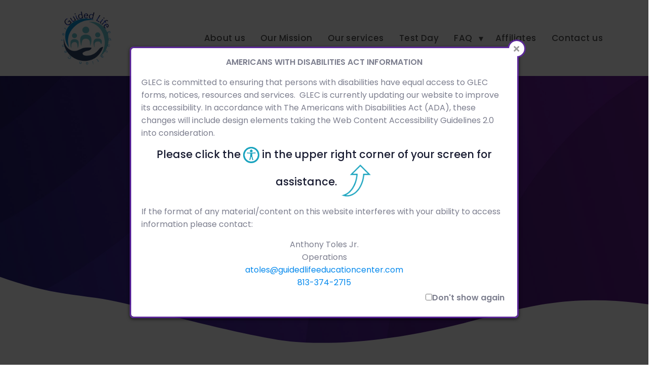

--- FILE ---
content_type: text/html; charset=UTF-8
request_url: https://guidedlifeeducationcenter.com/contact-us/
body_size: 22374
content:
<!DOCTYPE html>
<html lang="en-US">
<head >

	<meta charset="UTF-8">
	<meta name="viewport" content="width=device-width, initial-scale=1.0" />
	<meta http-equiv="X-UA-Compatible" content="IE=edge">
	<link rel="profile" href="https://gmpg.org/xfn/11">
	<meta name="mobile-web-app-capable" content="yes">
<meta name="apple-mobile-web-app-capable" content="yes">
<meta name="apple-mobile-web-app-title" content="Guided Life Education Center - Delivering quality and reliability through examinations and certifications">
<link rel="pingback" href="https://guidedlifeeducationcenter.com/xmlrpc.php" />
	<!-- PopupPress Plugin v.3.0.5 - 6.8.3 -->
<meta name='robots' content='index, follow, max-image-preview:large, max-snippet:-1, max-video-preview:-1' />
	<style>img:is([sizes="auto" i], [sizes^="auto," i]) { contain-intrinsic-size: 3000px 1500px }</style>
	
	<!-- This site is optimized with the Yoast SEO plugin v26.4 - https://yoast.com/wordpress/plugins/seo/ -->
	<title>Contact us - Guided Life Education Center</title>
<link data-rocket-prefetch href="https://fonts.googleapis.com" rel="dns-prefetch">
<link data-rocket-prefetch href="https://www.google.com" rel="dns-prefetch">
<link data-rocket-preload as="style" href="https://fonts.googleapis.com/css?family=Poppins%3A400%2C500%2C600&#038;subset=latin-ext&#038;display=swap" rel="preload">
<link href="https://fonts.googleapis.com/css?family=Poppins%3A400%2C500%2C600&#038;subset=latin-ext&#038;display=swap" media="print" onload="this.media=&#039;all&#039;" rel="stylesheet">
<noscript><link rel="stylesheet" href="https://fonts.googleapis.com/css?family=Poppins%3A400%2C500%2C600&#038;subset=latin-ext&#038;display=swap"></noscript><link rel="preload" data-rocket-preload as="image" href="https://guidedlifeeducationcenter.com/wp-content/uploads/2018/09/slider-bg-min.jpg?id=114" fetchpriority="high">
	<meta name="description" content="BeingCert Test Center | Guided Life Education Center (GLEC) is an authorized BeingCert test center, located in Apollo Beach, FL." />
	<link rel="canonical" href="https://guidedlifeeducationcenter.com/contact-us/" />
	<meta property="og:locale" content="en_US" />
	<meta property="og:type" content="article" />
	<meta property="og:title" content="Contact us - Guided Life Education Center" />
	<meta property="og:description" content="BeingCert Test Center | Guided Life Education Center (GLEC) is an authorized BeingCert test center, located in Apollo Beach, FL." />
	<meta property="og:url" content="https://guidedlifeeducationcenter.com/contact-us/" />
	<meta property="og:site_name" content="Guided Life Education Center" />
	<meta property="article:publisher" content="https://www.facebook.com/guidedlifeeducationcenter/" />
	<meta property="article:modified_time" content="2025-05-12T10:38:48+00:00" />
	<meta name="twitter:card" content="summary_large_image" />
	<meta name="twitter:label1" content="Est. reading time" />
	<meta name="twitter:data1" content="2 minutes" />
	<script type="application/ld+json" class="yoast-schema-graph">{"@context":"https://schema.org","@graph":[{"@type":"WebPage","@id":"https://guidedlifeeducationcenter.com/contact-us/","url":"https://guidedlifeeducationcenter.com/contact-us/","name":"Contact us - Guided Life Education Center","isPartOf":{"@id":"https://guidedlifeeducationcenter.com/#website"},"datePublished":"2023-05-12T15:34:54+00:00","dateModified":"2025-05-12T10:38:48+00:00","description":"BeingCert Test Center | Guided Life Education Center (GLEC) is an authorized BeingCert test center, located in Apollo Beach, FL.","breadcrumb":{"@id":"https://guidedlifeeducationcenter.com/contact-us/#breadcrumb"},"inLanguage":"en-US","potentialAction":[{"@type":"ReadAction","target":["https://guidedlifeeducationcenter.com/contact-us/"]}]},{"@type":"BreadcrumbList","@id":"https://guidedlifeeducationcenter.com/contact-us/#breadcrumb","itemListElement":[{"@type":"ListItem","position":1,"name":"Home","item":"https://guidedlifeeducationcenter.com/"},{"@type":"ListItem","position":2,"name":"Contact us"}]},{"@type":"WebSite","@id":"https://guidedlifeeducationcenter.com/#website","url":"https://guidedlifeeducationcenter.com/","name":"Guided Life Education Center","description":"Delivering quality and reliability through examinations and certifications","publisher":{"@id":"https://guidedlifeeducationcenter.com/#organization"},"potentialAction":[{"@type":"SearchAction","target":{"@type":"EntryPoint","urlTemplate":"https://guidedlifeeducationcenter.com/?s={search_term_string}"},"query-input":{"@type":"PropertyValueSpecification","valueRequired":true,"valueName":"search_term_string"}}],"inLanguage":"en-US"},{"@type":"Organization","@id":"https://guidedlifeeducationcenter.com/#organization","name":"Guided Life Education Center","url":"https://guidedlifeeducationcenter.com/","logo":{"@type":"ImageObject","inLanguage":"en-US","@id":"https://guidedlifeeducationcenter.com/#/schema/logo/image/","url":"https://guidedlifeeducationcenter.com/wp-content/uploads/2020/06/guided-life-education-center-logo.png","contentUrl":"https://guidedlifeeducationcenter.com/wp-content/uploads/2020/06/guided-life-education-center-logo.png","width":1280,"height":800,"caption":"Guided Life Education Center"},"image":{"@id":"https://guidedlifeeducationcenter.com/#/schema/logo/image/"},"sameAs":["https://www.facebook.com/guidedlifeeducationcenter/","https://www.instagram.com/guidedlifeeducationcenter/"]}]}</script>
	<!-- / Yoast SEO plugin. -->


<link rel='dns-prefetch' href='//fonts.googleapis.com' />
<link href='https://fonts.gstatic.com' crossorigin rel='preconnect' />
<link rel="alternate" type="application/rss+xml" title="Guided Life Education Center &raquo; Feed" href="https://guidedlifeeducationcenter.com/feed/" />
<link rel="alternate" type="application/rss+xml" title="Guided Life Education Center &raquo; Comments Feed" href="https://guidedlifeeducationcenter.com/comments/feed/" />
<style id='wp-emoji-styles-inline-css' type='text/css'>

	img.wp-smiley, img.emoji {
		display: inline !important;
		border: none !important;
		box-shadow: none !important;
		height: 1em !important;
		width: 1em !important;
		margin: 0 0.07em !important;
		vertical-align: -0.1em !important;
		background: none !important;
		padding: 0 !important;
	}
</style>
<link rel='stylesheet' id='wp-block-library-css' href='https://guidedlifeeducationcenter.com/wp-includes/css/dist/block-library/style.min.css?ver=6.8.3' type='text/css' media='all' />
<style id='wp-block-library-theme-inline-css' type='text/css'>
.wp-block-audio :where(figcaption){color:#555;font-size:13px;text-align:center}.is-dark-theme .wp-block-audio :where(figcaption){color:#ffffffa6}.wp-block-audio{margin:0 0 1em}.wp-block-code{border:1px solid #ccc;border-radius:4px;font-family:Menlo,Consolas,monaco,monospace;padding:.8em 1em}.wp-block-embed :where(figcaption){color:#555;font-size:13px;text-align:center}.is-dark-theme .wp-block-embed :where(figcaption){color:#ffffffa6}.wp-block-embed{margin:0 0 1em}.blocks-gallery-caption{color:#555;font-size:13px;text-align:center}.is-dark-theme .blocks-gallery-caption{color:#ffffffa6}:root :where(.wp-block-image figcaption){color:#555;font-size:13px;text-align:center}.is-dark-theme :root :where(.wp-block-image figcaption){color:#ffffffa6}.wp-block-image{margin:0 0 1em}.wp-block-pullquote{border-bottom:4px solid;border-top:4px solid;color:currentColor;margin-bottom:1.75em}.wp-block-pullquote cite,.wp-block-pullquote footer,.wp-block-pullquote__citation{color:currentColor;font-size:.8125em;font-style:normal;text-transform:uppercase}.wp-block-quote{border-left:.25em solid;margin:0 0 1.75em;padding-left:1em}.wp-block-quote cite,.wp-block-quote footer{color:currentColor;font-size:.8125em;font-style:normal;position:relative}.wp-block-quote:where(.has-text-align-right){border-left:none;border-right:.25em solid;padding-left:0;padding-right:1em}.wp-block-quote:where(.has-text-align-center){border:none;padding-left:0}.wp-block-quote.is-large,.wp-block-quote.is-style-large,.wp-block-quote:where(.is-style-plain){border:none}.wp-block-search .wp-block-search__label{font-weight:700}.wp-block-search__button{border:1px solid #ccc;padding:.375em .625em}:where(.wp-block-group.has-background){padding:1.25em 2.375em}.wp-block-separator.has-css-opacity{opacity:.4}.wp-block-separator{border:none;border-bottom:2px solid;margin-left:auto;margin-right:auto}.wp-block-separator.has-alpha-channel-opacity{opacity:1}.wp-block-separator:not(.is-style-wide):not(.is-style-dots){width:100px}.wp-block-separator.has-background:not(.is-style-dots){border-bottom:none;height:1px}.wp-block-separator.has-background:not(.is-style-wide):not(.is-style-dots){height:2px}.wp-block-table{margin:0 0 1em}.wp-block-table td,.wp-block-table th{word-break:normal}.wp-block-table :where(figcaption){color:#555;font-size:13px;text-align:center}.is-dark-theme .wp-block-table :where(figcaption){color:#ffffffa6}.wp-block-video :where(figcaption){color:#555;font-size:13px;text-align:center}.is-dark-theme .wp-block-video :where(figcaption){color:#ffffffa6}.wp-block-video{margin:0 0 1em}:root :where(.wp-block-template-part.has-background){margin-bottom:0;margin-top:0;padding:1.25em 2.375em}
</style>
<style id='classic-theme-styles-inline-css' type='text/css'>
/*! This file is auto-generated */
.wp-block-button__link{color:#fff;background-color:#32373c;border-radius:9999px;box-shadow:none;text-decoration:none;padding:calc(.667em + 2px) calc(1.333em + 2px);font-size:1.125em}.wp-block-file__button{background:#32373c;color:#fff;text-decoration:none}
</style>
<style id='global-styles-inline-css' type='text/css'>
:root{--wp--preset--aspect-ratio--square: 1;--wp--preset--aspect-ratio--4-3: 4/3;--wp--preset--aspect-ratio--3-4: 3/4;--wp--preset--aspect-ratio--3-2: 3/2;--wp--preset--aspect-ratio--2-3: 2/3;--wp--preset--aspect-ratio--16-9: 16/9;--wp--preset--aspect-ratio--9-16: 9/16;--wp--preset--color--black: #000000;--wp--preset--color--cyan-bluish-gray: #abb8c3;--wp--preset--color--white: #ffffff;--wp--preset--color--pale-pink: #f78da7;--wp--preset--color--vivid-red: #cf2e2e;--wp--preset--color--luminous-vivid-orange: #ff6900;--wp--preset--color--luminous-vivid-amber: #fcb900;--wp--preset--color--light-green-cyan: #7bdcb5;--wp--preset--color--vivid-green-cyan: #00d084;--wp--preset--color--pale-cyan-blue: #8ed1fc;--wp--preset--color--vivid-cyan-blue: #0693e3;--wp--preset--color--vivid-purple: #9b51e0;--wp--preset--gradient--vivid-cyan-blue-to-vivid-purple: linear-gradient(135deg,rgba(6,147,227,1) 0%,rgb(155,81,224) 100%);--wp--preset--gradient--light-green-cyan-to-vivid-green-cyan: linear-gradient(135deg,rgb(122,220,180) 0%,rgb(0,208,130) 100%);--wp--preset--gradient--luminous-vivid-amber-to-luminous-vivid-orange: linear-gradient(135deg,rgba(252,185,0,1) 0%,rgba(255,105,0,1) 100%);--wp--preset--gradient--luminous-vivid-orange-to-vivid-red: linear-gradient(135deg,rgba(255,105,0,1) 0%,rgb(207,46,46) 100%);--wp--preset--gradient--very-light-gray-to-cyan-bluish-gray: linear-gradient(135deg,rgb(238,238,238) 0%,rgb(169,184,195) 100%);--wp--preset--gradient--cool-to-warm-spectrum: linear-gradient(135deg,rgb(74,234,220) 0%,rgb(151,120,209) 20%,rgb(207,42,186) 40%,rgb(238,44,130) 60%,rgb(251,105,98) 80%,rgb(254,248,76) 100%);--wp--preset--gradient--blush-light-purple: linear-gradient(135deg,rgb(255,206,236) 0%,rgb(152,150,240) 100%);--wp--preset--gradient--blush-bordeaux: linear-gradient(135deg,rgb(254,205,165) 0%,rgb(254,45,45) 50%,rgb(107,0,62) 100%);--wp--preset--gradient--luminous-dusk: linear-gradient(135deg,rgb(255,203,112) 0%,rgb(199,81,192) 50%,rgb(65,88,208) 100%);--wp--preset--gradient--pale-ocean: linear-gradient(135deg,rgb(255,245,203) 0%,rgb(182,227,212) 50%,rgb(51,167,181) 100%);--wp--preset--gradient--electric-grass: linear-gradient(135deg,rgb(202,248,128) 0%,rgb(113,206,126) 100%);--wp--preset--gradient--midnight: linear-gradient(135deg,rgb(2,3,129) 0%,rgb(40,116,252) 100%);--wp--preset--font-size--small: 13px;--wp--preset--font-size--medium: 20px;--wp--preset--font-size--large: 36px;--wp--preset--font-size--x-large: 42px;--wp--preset--spacing--20: 0.44rem;--wp--preset--spacing--30: 0.67rem;--wp--preset--spacing--40: 1rem;--wp--preset--spacing--50: 1.5rem;--wp--preset--spacing--60: 2.25rem;--wp--preset--spacing--70: 3.38rem;--wp--preset--spacing--80: 5.06rem;--wp--preset--shadow--natural: 6px 6px 9px rgba(0, 0, 0, 0.2);--wp--preset--shadow--deep: 12px 12px 50px rgba(0, 0, 0, 0.4);--wp--preset--shadow--sharp: 6px 6px 0px rgba(0, 0, 0, 0.2);--wp--preset--shadow--outlined: 6px 6px 0px -3px rgba(255, 255, 255, 1), 6px 6px rgba(0, 0, 0, 1);--wp--preset--shadow--crisp: 6px 6px 0px rgba(0, 0, 0, 1);}:where(.is-layout-flex){gap: 0.5em;}:where(.is-layout-grid){gap: 0.5em;}body .is-layout-flex{display: flex;}.is-layout-flex{flex-wrap: wrap;align-items: center;}.is-layout-flex > :is(*, div){margin: 0;}body .is-layout-grid{display: grid;}.is-layout-grid > :is(*, div){margin: 0;}:where(.wp-block-columns.is-layout-flex){gap: 2em;}:where(.wp-block-columns.is-layout-grid){gap: 2em;}:where(.wp-block-post-template.is-layout-flex){gap: 1.25em;}:where(.wp-block-post-template.is-layout-grid){gap: 1.25em;}.has-black-color{color: var(--wp--preset--color--black) !important;}.has-cyan-bluish-gray-color{color: var(--wp--preset--color--cyan-bluish-gray) !important;}.has-white-color{color: var(--wp--preset--color--white) !important;}.has-pale-pink-color{color: var(--wp--preset--color--pale-pink) !important;}.has-vivid-red-color{color: var(--wp--preset--color--vivid-red) !important;}.has-luminous-vivid-orange-color{color: var(--wp--preset--color--luminous-vivid-orange) !important;}.has-luminous-vivid-amber-color{color: var(--wp--preset--color--luminous-vivid-amber) !important;}.has-light-green-cyan-color{color: var(--wp--preset--color--light-green-cyan) !important;}.has-vivid-green-cyan-color{color: var(--wp--preset--color--vivid-green-cyan) !important;}.has-pale-cyan-blue-color{color: var(--wp--preset--color--pale-cyan-blue) !important;}.has-vivid-cyan-blue-color{color: var(--wp--preset--color--vivid-cyan-blue) !important;}.has-vivid-purple-color{color: var(--wp--preset--color--vivid-purple) !important;}.has-black-background-color{background-color: var(--wp--preset--color--black) !important;}.has-cyan-bluish-gray-background-color{background-color: var(--wp--preset--color--cyan-bluish-gray) !important;}.has-white-background-color{background-color: var(--wp--preset--color--white) !important;}.has-pale-pink-background-color{background-color: var(--wp--preset--color--pale-pink) !important;}.has-vivid-red-background-color{background-color: var(--wp--preset--color--vivid-red) !important;}.has-luminous-vivid-orange-background-color{background-color: var(--wp--preset--color--luminous-vivid-orange) !important;}.has-luminous-vivid-amber-background-color{background-color: var(--wp--preset--color--luminous-vivid-amber) !important;}.has-light-green-cyan-background-color{background-color: var(--wp--preset--color--light-green-cyan) !important;}.has-vivid-green-cyan-background-color{background-color: var(--wp--preset--color--vivid-green-cyan) !important;}.has-pale-cyan-blue-background-color{background-color: var(--wp--preset--color--pale-cyan-blue) !important;}.has-vivid-cyan-blue-background-color{background-color: var(--wp--preset--color--vivid-cyan-blue) !important;}.has-vivid-purple-background-color{background-color: var(--wp--preset--color--vivid-purple) !important;}.has-black-border-color{border-color: var(--wp--preset--color--black) !important;}.has-cyan-bluish-gray-border-color{border-color: var(--wp--preset--color--cyan-bluish-gray) !important;}.has-white-border-color{border-color: var(--wp--preset--color--white) !important;}.has-pale-pink-border-color{border-color: var(--wp--preset--color--pale-pink) !important;}.has-vivid-red-border-color{border-color: var(--wp--preset--color--vivid-red) !important;}.has-luminous-vivid-orange-border-color{border-color: var(--wp--preset--color--luminous-vivid-orange) !important;}.has-luminous-vivid-amber-border-color{border-color: var(--wp--preset--color--luminous-vivid-amber) !important;}.has-light-green-cyan-border-color{border-color: var(--wp--preset--color--light-green-cyan) !important;}.has-vivid-green-cyan-border-color{border-color: var(--wp--preset--color--vivid-green-cyan) !important;}.has-pale-cyan-blue-border-color{border-color: var(--wp--preset--color--pale-cyan-blue) !important;}.has-vivid-cyan-blue-border-color{border-color: var(--wp--preset--color--vivid-cyan-blue) !important;}.has-vivid-purple-border-color{border-color: var(--wp--preset--color--vivid-purple) !important;}.has-vivid-cyan-blue-to-vivid-purple-gradient-background{background: var(--wp--preset--gradient--vivid-cyan-blue-to-vivid-purple) !important;}.has-light-green-cyan-to-vivid-green-cyan-gradient-background{background: var(--wp--preset--gradient--light-green-cyan-to-vivid-green-cyan) !important;}.has-luminous-vivid-amber-to-luminous-vivid-orange-gradient-background{background: var(--wp--preset--gradient--luminous-vivid-amber-to-luminous-vivid-orange) !important;}.has-luminous-vivid-orange-to-vivid-red-gradient-background{background: var(--wp--preset--gradient--luminous-vivid-orange-to-vivid-red) !important;}.has-very-light-gray-to-cyan-bluish-gray-gradient-background{background: var(--wp--preset--gradient--very-light-gray-to-cyan-bluish-gray) !important;}.has-cool-to-warm-spectrum-gradient-background{background: var(--wp--preset--gradient--cool-to-warm-spectrum) !important;}.has-blush-light-purple-gradient-background{background: var(--wp--preset--gradient--blush-light-purple) !important;}.has-blush-bordeaux-gradient-background{background: var(--wp--preset--gradient--blush-bordeaux) !important;}.has-luminous-dusk-gradient-background{background: var(--wp--preset--gradient--luminous-dusk) !important;}.has-pale-ocean-gradient-background{background: var(--wp--preset--gradient--pale-ocean) !important;}.has-electric-grass-gradient-background{background: var(--wp--preset--gradient--electric-grass) !important;}.has-midnight-gradient-background{background: var(--wp--preset--gradient--midnight) !important;}.has-small-font-size{font-size: var(--wp--preset--font-size--small) !important;}.has-medium-font-size{font-size: var(--wp--preset--font-size--medium) !important;}.has-large-font-size{font-size: var(--wp--preset--font-size--large) !important;}.has-x-large-font-size{font-size: var(--wp--preset--font-size--x-large) !important;}
:where(.wp-block-post-template.is-layout-flex){gap: 1.25em;}:where(.wp-block-post-template.is-layout-grid){gap: 1.25em;}
:where(.wp-block-columns.is-layout-flex){gap: 2em;}:where(.wp-block-columns.is-layout-grid){gap: 2em;}
:root :where(.wp-block-pullquote){font-size: 1.5em;line-height: 1.6;}
</style>
<link data-minify="1" rel='stylesheet' id='pps_style-css' href='https://guidedlifeeducationcenter.com/wp-content/cache/min/1/wp-content/plugins/popup-press/css/pps_style.css?ver=1764169947' type='text/css' media='screen' />
<style id='pps_style-inline-css' type='text/css'>

.pps-popup {
}
.pps-popup .pps-wrap {
}
.pps-popup .pps-wrap .pps-close {
}
.pps-popup .pps-wrap .pps-content {
}

</style>
<link rel='stylesheet' id='wpforms-modern-full-css' href='https://guidedlifeeducationcenter.com/wp-content/plugins/wpforms/assets/css/frontend/modern/wpforms-full.min.css?ver=1.8.1.2' type='text/css' media='all' />
<link rel='stylesheet' id='wpforms-pro-modern-full-css' href='https://guidedlifeeducationcenter.com/wp-content/plugins/wpforms/assets/pro/css/frontend/modern/wpforms-full.min.css?ver=1.8.1.2' type='text/css' media='all' />
<link data-minify="1" rel='stylesheet' id='js_composer_front-css' href='https://guidedlifeeducationcenter.com/wp-content/cache/min/1/wp-content/plugins/js_composer/assets/css/js_composer.min.css?ver=1764169949' type='text/css' media='all' />
<link rel='stylesheet' id='ave-core-css' href='https://guidedlifeeducationcenter.com/wp-content/plugins/ave-core/assets/css/ave-core.min.css?ver=6.8.3' type='text/css' media='all' />
<link data-minify="1" rel='stylesheet' id='liquid-icons-css' href='https://guidedlifeeducationcenter.com/wp-content/cache/min/1/wp-content/themes/ave/assets/vendors/liquid-icon/liquid-icon.min.css?ver=1764169949' type='text/css' media='all' />
<link data-minify="1" rel='stylesheet' id='font-awesome-css' href='https://guidedlifeeducationcenter.com/wp-content/cache/min/1/wp-content/themes/ave/assets/vendors/font-awesome/css/font-awesome.min.css?ver=1764169949' type='text/css' media='all' />
<link rel='stylesheet' id='bootstrap-css' href='https://guidedlifeeducationcenter.com/wp-content/themes/ave/assets/vendors/bootstrap/css/bootstrap.min.css' type='text/css' media='all' />
<link data-minify="1" rel='stylesheet' id='jquery-ui-css' href='https://guidedlifeeducationcenter.com/wp-content/cache/min/1/wp-content/themes/ave/assets/vendors/jquery-ui/jquery-ui.css?ver=1764169946' type='text/css' media='all' />
<link data-minify="1" rel='stylesheet' id='fresco-css' href='https://guidedlifeeducationcenter.com/wp-content/cache/min/1/wp-content/themes/ave/assets/vendors/fresco/css/fresco.css?ver=1764169947' type='text/css' media='all' />
<link rel='stylesheet' id='lity-css' href='https://guidedlifeeducationcenter.com/wp-content/themes/ave/assets/vendors/lity/lity.min.css' type='text/css' media='all' />
<link data-minify="1" rel='stylesheet' id='liquid-base-css' href='https://guidedlifeeducationcenter.com/wp-content/cache/min/1/wp-content/themes/ave/style.css?ver=1764169947' type='text/css' media='all' />
<link data-minify="1" rel='stylesheet' id='liquid-theme-css' href='https://guidedlifeeducationcenter.com/wp-content/cache/min/1/wp-content/themes/ave/assets/css/theme.min.css?ver=1764169948' type='text/css' media='all' />

<link data-minify="1" rel='stylesheet' id='liquid-dynamic-css-css' href='https://guidedlifeeducationcenter.com/wp-content/cache/min/1/wp-content/uploads/liquid-styles/liquid-css-1119.css?ver=1764169966' type='text/css' media='all' />
<link data-minify="1" rel='stylesheet' id='liquid-generated-responsive-css' href='https://guidedlifeeducationcenter.com/wp-content/cache/min/1/wp-content/uploads/liquid-styles/liquid-responsive-100.css?ver=1764169948' type='text/css' media='all' />
<script type="text/javascript" src="https://guidedlifeeducationcenter.com/wp-includes/js/jquery/jquery.min.js?ver=3.7.1" id="jquery-core-js"></script>
<script type="text/javascript" src="https://guidedlifeeducationcenter.com/wp-includes/js/jquery/jquery-migrate.min.js?ver=3.4.1" id="jquery-migrate-js"></script>
<script type="text/javascript" src="https://guidedlifeeducationcenter.com/wp-content/themes/ave/assets/vendors/inline.js?ver=1.0" id="color-variable-js"></script>
<script type="text/javascript" id="color-variable-js-after">
/* <![CDATA[ */
function testCSSVariables(){var e="rgb(255, 198, 0)",o=document.createElement("span");o.style.setProperty("--color",e),o.style.setProperty("background","var(--color)"),document.body.appendChild(o);var r=getComputedStyle(o).backgroundColor===e;return document.body.removeChild(o),r};
/* ]]> */
</script>
<script type="text/javascript" src="https://guidedlifeeducationcenter.com/wp-content/plugins/ave-core/shortcodes/blog/script.min.js?ver=6.8.3" id="ld_blog_script-js"></script>
<script></script><link rel="https://api.w.org/" href="https://guidedlifeeducationcenter.com/wp-json/" /><link rel="alternate" title="JSON" type="application/json" href="https://guidedlifeeducationcenter.com/wp-json/wp/v2/pages/1119" /><link rel="EditURI" type="application/rsd+xml" title="RSD" href="https://guidedlifeeducationcenter.com/xmlrpc.php?rsd" />
<meta name="generator" content="WordPress 6.8.3" />
<link rel='shortlink' href='https://guidedlifeeducationcenter.com/?p=1119' />
<link rel="alternate" title="oEmbed (JSON)" type="application/json+oembed" href="https://guidedlifeeducationcenter.com/wp-json/oembed/1.0/embed?url=https%3A%2F%2Fguidedlifeeducationcenter.com%2Fcontact-us%2F" />
<link rel="alternate" title="oEmbed (XML)" type="text/xml+oembed" href="https://guidedlifeeducationcenter.com/wp-json/oembed/1.0/embed?url=https%3A%2F%2Fguidedlifeeducationcenter.com%2Fcontact-us%2F&#038;format=xml" />

	<link rel="shortcut icon" href="https://guidedlifeeducationcenter.com/wp-content/themes/ave/favicon.png" />
	<script type="text/javascript">
				window.liquidParams = {mobileNavBreakpoint:1199
				}	
			  </script><style type="text/css">.recentcomments a{display:inline !important;padding:0 !important;margin:0 !important;}</style><meta name="generator" content="Powered by WPBakery Page Builder - drag and drop page builder for WordPress."/>
<link rel="icon" href="https://guidedlifeeducationcenter.com/wp-content/uploads/2020/06/cropped-guided-life-education-center-icon-32x32.png" sizes="32x32" />
<link rel="icon" href="https://guidedlifeeducationcenter.com/wp-content/uploads/2020/06/cropped-guided-life-education-center-icon-192x192.png" sizes="192x192" />
<link rel="apple-touch-icon" href="https://guidedlifeeducationcenter.com/wp-content/uploads/2020/06/cropped-guided-life-education-center-icon-180x180.png" />
<meta name="msapplication-TileImage" content="https://guidedlifeeducationcenter.com/wp-content/uploads/2020/06/cropped-guided-life-education-center-icon-270x270.png" />
		<style type="text/css" id="wp-custom-css">
			.is-stuck .navbar-brand {
    padding-top: 0px;
    padding-bottom: 0px;
}
li {
    display: list-item;
    text-align: justify !important;
}
.main-nav .children > li > a, .nav-item-children > li > a {
    text-align: center;
}
.iconbox p {
    margin-bottom: 0;
    text-align: center !important;
}
.map-responsive{
    overflow:hidden;
    padding-bottom:56.25%;
    position:relative;
    height:0;
}
.map-responsive iframe{
    left:0;
    top:0;
    height:100%;
    width:100%;
    position:absolute;
}
body .uwy.userway_p1 .uai {
    top: 40px!important;
    right: 13px;
    left: auto;
    bottom: auto;
}
div.wpforms-container-full input[type=submit]:not(:hover):not(:active), div.wpforms-container-full button[type=submit]:not(:hover):not(:active), div.wpforms-container-full .wpforms-page-button:not(:hover):not(:active) {
    background-color: #673ab7;
}
div.wpforms-container-full input[type=submit]:hover, div.wpforms-container-full input[type=submit]:active, div.wpforms-container-full button[type=submit]:hover, div.wpforms-container-full button[type=submit]:active, div.wpforms-container-full .wpforms-page-button:hover, div.wpforms-container-full .wpforms-page-button:active {
    background: #0288ed;
}
.map-responsive{
overflow:hidden;
padding-bottom:56.25%;
position:relative;
height:0;
}
.map-responsive iframe{
left:0;
top:0;
height:100%;
width:100%;
position:absolute;
}
.fa {
    font-family: "FontAwesome"!important;
}
.social-icon {
    text-align: center;
}

/* Desktop-only submenu arrows */
@media (min-width: 992px) {
    /* Make parent link relative */
    header .menu-item-has-children > a {
        position: relative;
        padding-right: 30px; /* space for the arrow */
    }

    /* Add thin arrow to menu items with a submenu */
    header .menu-item-has-children > a:after {
        content: "▾";
        font-size: 18px;       /* bigger arrow */
        position: absolute;    /* independent positioning */
        right: 8px;            /* distance from right edge */
        top: 50%;              /* vertical center */
        transform: translateY(-50%);
        display: inline-block;
        transition: transform 0.2s ease;
    }

    /* Rotate arrow on hover/open */
    header .menu-item-has-children:hover > a:after,
    header .menu-item-has-children.focus > a:after {
        transform: translateY(-50%) rotate(180deg);
    }
}
		</style>
		<style type="text/css" data-type="vc_shortcodes-custom-css">.vc_custom_1542626083454{padding-top: 150px !important;padding-bottom: 150px !important;background-image: url(https://guidedlifeeducationcenter.com/wp-content/uploads/2018/09/slider-bg-min.jpg?id=114) !important;background-position: center;background-repeat: no-repeat;background-size: cover !important;}.vc_custom_1607182611112{padding-top: 30px !important;padding-bottom: 20px !important;}.vc_custom_1591870961468{padding-top: 30px !important;padding-bottom: 20px !important;}.vc_custom_1683908629374{padding-top: 50px !important;padding-bottom: 50px !important;background-position: center;background-repeat: no-repeat !important;background-size: cover !important;}.vc_custom_1591870969421{padding-top: 50px !important;padding-bottom: 25px !important;}.vc_custom_1591870664992{padding-right: 10% !important;}.vc_custom_1604137004317{padding-top: 115px !important;padding-right: 15px !important;padding-bottom: 115px !important;padding-left: 15px !important;background-image: url(https://guidedlifeeducationcenter.com/wp-content/uploads/2020/06/guided-life-education-center-06.jpg?id=436) !important;background-position: center !important;background-repeat: no-repeat !important;background-size: cover !important;border-radius: 15px !important;}.vc_custom_1618303601483{border-left-width: 1px !important;border-left-color: #6226a8 !important;border-left-style: solid !important;}</style><noscript><style> .wpb_animate_when_almost_visible { opacity: 1; }</style></noscript><style type="text/css" data-type="vc_shortcodes-custom-css">.vc_custom_1531402160111{padding-right: 35px !important;padding-left: 35px !important;}</style><style type="text/css" data-type="vc_custom-css">.one-row_top_divider,
.one-row_bottom_divider {
    width: 102%;
    left: -1%;
}</style><style type="text/css" data-type="vc_shortcodes-custom-css">.vc_custom_1746534432417{padding-top: 95px !important;background-image: url(https://guidedlifeeducationcenter.com/wp-content/uploads/2018/07/bg-min.jpg?id=50) !important;background-position: center !important;background-repeat: no-repeat !important;background-size: cover !important;}.vc_custom_1746534205872{margin-bottom: 30px !important;}.vc_custom_1746534214223{margin-bottom: 30px !important;}.vc_custom_1707137295640{margin-bottom: 30px !important;}</style><style id="wpforms-css-vars-root">
				:root {
					--wpforms-field-border-radius: 3px;
--wpforms-field-background-color: #ffffff;
--wpforms-field-border-color: rgba( 0, 0, 0, 0.25 );
--wpforms-field-text-color: rgba( 0, 0, 0, 0.7 );
--wpforms-label-color: rgba( 0, 0, 0, 0.85 );
--wpforms-label-sublabel-color: rgba( 0, 0, 0, 0.55 );
--wpforms-label-error-color: #d63637;
--wpforms-button-border-radius: 3px;
--wpforms-button-background-color: #066aab;
--wpforms-button-text-color: #ffffff;
--wpforms-field-size-input-height: 43px;
--wpforms-field-size-input-spacing: 15px;
--wpforms-field-size-font-size: 16px;
--wpforms-field-size-line-height: 19px;
--wpforms-field-size-padding-h: 14px;
--wpforms-field-size-checkbox-size: 16px;
--wpforms-field-size-sublabel-spacing: 5px;
--wpforms-field-size-icon-size: 1;
--wpforms-label-size-font-size: 16px;
--wpforms-label-size-line-height: 19px;
--wpforms-label-size-sublabel-font-size: 14px;
--wpforms-label-size-sublabel-line-height: 17px;
--wpforms-button-size-font-size: 17px;
--wpforms-button-size-height: 41px;
--wpforms-button-size-padding-h: 15px;
--wpforms-button-size-margin-top: 10px;

				}
			</style>
<style id="rocket-lazyrender-inline-css">[data-wpr-lazyrender] {content-visibility: auto;}</style><meta name="generator" content="WP Rocket 3.20.1.1" data-wpr-features="wpr_minify_js wpr_preconnect_external_domains wpr_automatic_lazy_rendering wpr_oci wpr_minify_css wpr_preload_links wpr_desktop" /></head>

<body class="wp-singular page-template-default page page-id-1119 wp-embed-responsive wp-theme-ave site-wide-layout lazyload-enabled wpb-js-composer js-comp-ver-8.7.1 vc_responsive modula-best-grid-gallery" dir="ltr" itemscope="itemscope" itemtype="http://schema.org/WebPage" data-mobile-nav-style="minimal" data-mobile-nav-scheme="light" data-mobile-nav-trigger-alignment="right" data-mobile-header-scheme="custom" data-mobile-secondary-bar="false" data-mobile-logo-alignment="default" data-mobile-nav-align="center">

	
	<script type="text/javascript">
				(function() {
					if(!testCSSVariables()){var script=document.createElement("script"),body=document.querySelector("body");script.onreadystatechange = function () { if (this.readyState == 'complete' || this.readyState == 'loaded') { cssVars(); } };script.onload = function() { cssVars(); };script.src="assets/vendors/css-vars-ponyfill.min.js",body.insertBefore(script,body.lastChild);};
				}());
			</script><div ><span class="screen-reader-text">Skip links</span><ul class="liquid-skip-link screen-reader-text"><li><a href="#primary" class="screen-reader-shortcut"> Skip to primary navigation</a></li><li><a href="#content" class="screen-reader-shortcut"> Skip to content</a></li></ul></div>

	<div  id="wrap">

		<header  class="header site-header main-header " data-sticky-header="true" id="header" itemscope="itemscope" itemtype="http://schema.org/WPHeader">
<p><div  class="mainbar-wrap  vc_custom_1531402160111 " ><span class="megamenu-hover-bg"></span>	<div class="container-fluid mainbar-container">		<div class="mainbar">			<div class="row mainbar-row align-items-lg-stretch"><div  class="col vc_col-sm-4  "><style>.navbar-brand{padding-top:0px;padding-bottom:0px;}</style>
<div id="ld_header_image_6971b05937f88" class="navbar-header ld_header_image_6971b05937f88">

	<a class="navbar-brand" href="https://guidedlifeeducationcenter.com/" rel="home"><span class="navbar-brand-inner"><img class="logo-light" src="https://guidedlifeeducationcenter.com/wp-content/uploads/2020/06/guided-life-education-center-white-logo.png" alt="Guided Life Education Center"  />   <img class="logo-sticky" src="https://guidedlifeeducationcenter.com/wp-content/uploads/2020/06/guided-life-education-center-mobile-logo.png" alt="Guided Life Education Center"  /> <img class="mobile-logo-default" src="https://guidedlifeeducationcenter.com/wp-content/uploads/2020/06/guided-life-education-center-mobile-logo.png" alt="Guided Life Education Center"  /><img class="logo-default" src="https://guidedlifeeducationcenter.com/wp-content/uploads/2020/06/guided-life-education-center-logo.png" alt="Guided Life Education Center"  /></span></a>	<button type="button" class="navbar-toggle collapsed nav-trigger style-mobile" data-toggle="collapse" data-target="#main-header-collapse" aria-expanded="false" data-changeclassnames='{ "html": "mobile-nav-activated overflow-hidden" }'>
				<span class="sr-only">Toggle navigation</span>
				<span class="bars">
					<span class="bar"></span>
					<span class="bar"></span>
					<span class="bar"></span>
				</span>
			</button>	
</div><!-- /.navbar-header --></div><div  class="col vc_col-sm-4  "></div><div  class="col vc_col-sm-4   text-right text-lg-right"><div class="collapse navbar-collapse ld_header_collapsed_6971b05938a3d" id="main-header-collapse">
	<style>.ld_header_menu_6971b05938d17.main-nav > li > a{font-size:17px;font-weight:500;letter-spacing:0.025em;color:rgba(43, 43, 43, 0.8);}.ld_header_menu_6971b05938d17.main-nav > li > a:hover{color:rgb(2, 136, 237);}</style><ul id="primary-nav" class="main-nav ld_header_menu_6971b05938d17 main-nav-hover-default nav align-items-lg-stretch justify-content-lg-end" data-submenu-options='{"toggleType":"fade","handler":"mouse-in-out"}' data-localscroll="true"><li id="menu-item-47" class="menu-item menu-item-type-custom menu-item-object-custom menu-item-home menu-item-47"><a href="https://guidedlifeeducationcenter.com/#about"><span class="link-icon"></span><span class="link-txt"><span class="link-ext"></span><span class="txt">About us<span class="submenu-expander"> <i class="fa fa-angle-down"></i> </span></span></span></a></li>
<li id="menu-item-48" class="menu-item menu-item-type-custom menu-item-object-custom menu-item-home menu-item-48"><a href="https://guidedlifeeducationcenter.com/#our-mission"><span class="link-icon"></span><span class="link-txt"><span class="link-ext"></span><span class="txt">Our Mission<span class="submenu-expander"> <i class="fa fa-angle-down"></i> </span></span></span></a></li>
<li id="menu-item-191" class="menu-item menu-item-type-custom menu-item-object-custom menu-item-home menu-item-191"><a href="https://guidedlifeeducationcenter.com/#services"><span class="link-icon"></span><span class="link-txt"><span class="link-ext"></span><span class="txt">Our services<span class="submenu-expander"> <i class="fa fa-angle-down"></i> </span></span></span></a></li>
<li id="menu-item-897" class="menu-item menu-item-type-post_type menu-item-object-page menu-item-897"><a href="https://guidedlifeeducationcenter.com/test-day/"><span class="link-icon"></span><span class="link-txt"><span class="link-ext"></span><span class="txt">Test Day<span class="submenu-expander"> <i class="fa fa-angle-down"></i> </span></span></span></a></li>
<li id="menu-item-456" class="menu-item menu-item-type-custom menu-item-object-custom menu-item-has-children menu-item-456"><a><span class="link-icon"></span><span class="link-txt"><span class="link-ext"></span><span class="txt">FAQ<span class="submenu-expander"> <i class="fa fa-angle-down"></i> </span></span></span></a>
<ul class="nav-item-children">
	<li id="menu-item-462" class="menu-item menu-item-type-post_type menu-item-object-page menu-item-462"><a href="https://guidedlifeeducationcenter.com/beingcert-test-center/"><span class="link-icon"></span><span class="link-txt"><span class="link-ext"></span><span class="txt">Beingcert<span class="submenu-expander"> <i class="fa fa-angle-down"></i> </span></span></span></a></li>
	<li id="menu-item-461" class="menu-item menu-item-type-post_type menu-item-object-page menu-item-461"><a href="https://guidedlifeeducationcenter.com/certiport-test-center/"><span class="link-icon"></span><span class="link-txt"><span class="link-ext"></span><span class="txt">Certiport<span class="submenu-expander"> <i class="fa fa-angle-down"></i> </span></span></span></a></li>
	<li id="menu-item-631" class="menu-item menu-item-type-post_type menu-item-object-page menu-item-631"><a href="https://guidedlifeeducationcenter.com/defense-security-service/"><span class="link-icon"></span><span class="link-txt"><span class="link-ext"></span><span class="txt">Defense Security Service (DSS)<span class="submenu-expander"> <i class="fa fa-angle-down"></i> </span></span></span></a></li>
	<li id="menu-item-1345" class="menu-item menu-item-type-custom menu-item-object-custom menu-item-has-children menu-item-1345"><a><span class="link-icon"></span><span class="link-txt"><span class="link-ext"></span><span class="txt">GED<span class="submenu-expander"> <i class="fa fa-angle-down"></i> </span></span></span></a>
	<ul class="nav-item-children">
		<li id="menu-item-1320" class="menu-item menu-item-type-post_type menu-item-object-page menu-item-1320"><a href="https://guidedlifeeducationcenter.com/ged-prep-plans-powered-by-onsego/"><span class="link-icon"></span><span class="link-txt"><span class="link-ext"></span><span class="txt">GED Prep Plans Powered by Onsego<span class="submenu-expander"> <i class="fa fa-angle-down"></i> </span></span></span></a></li>
		<li id="menu-item-1346" class="menu-item menu-item-type-post_type menu-item-object-page menu-item-1346"><a href="https://guidedlifeeducationcenter.com/ged-questions-page/"><span class="link-icon"></span><span class="link-txt"><span class="link-ext"></span><span class="txt">GED Questions Page<span class="submenu-expander"> <i class="fa fa-angle-down"></i> </span></span></span></a></li>
		<li id="menu-item-1362" class="menu-item menu-item-type-post_type menu-item-object-page menu-item-1362"><a href="https://guidedlifeeducationcenter.com/onsego-pass-guarantee/"><span class="link-icon"></span><span class="link-txt"><span class="link-ext"></span><span class="txt">Onsego Pass Guarantee<span class="submenu-expander"> <i class="fa fa-angle-down"></i> </span></span></span></a></li>
	</ul>
</li>
	<li id="menu-item-861" class="menu-item menu-item-type-post_type menu-item-object-page menu-item-861"><a href="https://guidedlifeeducationcenter.com/i-9-employment-verification/"><span class="link-icon"></span><span class="link-txt"><span class="link-ext"></span><span class="txt">I-9 Employment Verification<span class="submenu-expander"> <i class="fa fa-angle-down"></i> </span></span></span></a></li>
	<li id="menu-item-660" class="menu-item menu-item-type-post_type menu-item-object-page menu-item-660"><a href="https://guidedlifeeducationcenter.com/kryterion/"><span class="link-icon"></span><span class="link-txt"><span class="link-ext"></span><span class="txt">Kryterion<span class="submenu-expander"> <i class="fa fa-angle-down"></i> </span></span></span></a></li>
	<li id="menu-item-980" class="menu-item menu-item-type-post_type menu-item-object-page menu-item-980"><a href="https://guidedlifeeducationcenter.com/live-scan-fingerprint-background-services/"><span class="link-icon"></span><span class="link-txt"><span class="link-ext"></span><span class="txt">Live Scan Fingerprint &#038; Background Services<span class="submenu-expander"> <i class="fa fa-angle-down"></i> </span></span></span></a></li>
	<li id="menu-item-760" class="menu-item menu-item-type-post_type menu-item-object-page menu-item-760"><a href="https://guidedlifeeducationcenter.com/meazure-learning-test-center/"><span class="link-icon"></span><span class="link-txt"><span class="link-ext"></span><span class="txt">Meazure Learning<span class="submenu-expander"> <i class="fa fa-angle-down"></i> </span></span></span></a></li>
	<li id="menu-item-458" class="menu-item menu-item-type-post_type menu-item-object-page menu-item-458"><a href="https://guidedlifeeducationcenter.com/ncct-test-center/"><span class="link-icon"></span><span class="link-txt"><span class="link-ext"></span><span class="txt">NCCT<span class="submenu-expander"> <i class="fa fa-angle-down"></i> </span></span></span></a></li>
	<li id="menu-item-457" class="menu-item menu-item-type-post_type menu-item-object-page menu-item-457"><a href="https://guidedlifeeducationcenter.com/pearson-vue-test-center/"><span class="link-icon"></span><span class="link-txt"><span class="link-ext"></span><span class="txt">Pearson VUE<span class="submenu-expander"> <i class="fa fa-angle-down"></i> </span></span></span></a></li>
	<li id="menu-item-860" class="menu-item menu-item-type-post_type menu-item-object-page menu-item-860"><a href="https://guidedlifeeducationcenter.com/prometric/"><span class="link-icon"></span><span class="link-txt"><span class="link-ext"></span><span class="txt">Prometric<span class="submenu-expander"> <i class="fa fa-angle-down"></i> </span></span></span></a></li>
	<li id="menu-item-715" class="menu-item menu-item-type-post_type menu-item-object-page menu-item-715"><a href="https://guidedlifeeducationcenter.com/psi-test-center/"><span class="link-icon"></span><span class="link-txt"><span class="link-ext"></span><span class="txt">PSI Test Center<span class="submenu-expander"> <i class="fa fa-angle-down"></i> </span></span></span></a></li>
</ul>
</li>
<li id="menu-item-49" class="menu-item menu-item-type-custom menu-item-object-custom menu-item-home menu-item-49"><a href="https://guidedlifeeducationcenter.com/#affiliates"><span class="link-icon"></span><span class="link-txt"><span class="link-ext"></span><span class="txt">Affiliates<span class="submenu-expander"> <i class="fa fa-angle-down"></i> </span></span></span></a></li>
<li id="menu-item-1121" class="menu-item menu-item-type-post_type menu-item-object-page current-menu-item page_item page-item-1119 current_page_item menu-item-1121"><a href="https://guidedlifeeducationcenter.com/contact-us/" aria-current="page"><span class="link-icon"></span><span class="link-txt"><span class="link-ext"></span><span class="txt">Contact us<span class="submenu-expander"> <i class="fa fa-angle-down"></i> </span></span></span></a></li>
</ul>
	
</div><!-- /.navbar-collapse --><style>.ld_header_spacing_6971b05950e0e{height:15px;}</style><div class="header-module">
	<div id="ld_header_spacing_6971b05950e0e" class="header-spacing ld-header-spacing ld_header_spacing_6971b05950e0e"></div>
</div></div>			</div><!-- /.row mainbar-row -->		</div><!-- /.mainbar -->	</div><!-- /.container --></div><!-- /.mainbar-wrap --></p>
</header>
		<main  class="content" id="content">
			

	<div  class="wpb-content-wrapper"><section data-row-bg="https://guidedlifeeducationcenter.com/wp-content/uploads/2018/09/slider-bg-min.jpg?id=114" data-parallax="true" data-parallax-options='{"parallaxBG":true}' data-bg-image="url" class="vc_row wpb_row vc_row-fluid vc_custom_1542626083454 row-contains-padding-top row-contains-padding-bottom liquid-row-shadowbox-6971b05952a65 vc_row-has-fill vc_row-has-bg vc_row-o-full-height vc_row-o-columns-middle vc_row-flex"><span class="row-bg-loader"></span><div class="ld-container container"><div class="row ld-row"><div class="wpb_column vc_column_container vc_col-sm-12 text-center liquid-column-6971b059534e6"><div class="vc_column-inner"><div class="wpb_wrapper vc_custom_1591870664992"  data-custom-animations="true" data-ca-options='{"triggerHandler":"inview","animationTarget":"all-childs","duration":"1200","delay":"150","easing":"easeOutQuint","direction":"forward","initValues":{"translateY":60,"translateZ":-150,"rotateX":-65,"opacity":0},"animations":{"translateY":0,"translateZ":0,"rotateX":0,"opacity":1}}' ><div class="wpb_wrapper-inner"><style>.ld_spacer_6971b059535d8{height:15px;}</style>
<div class="ld-empty-space ld_spacer_6971b059535d8"><span class="liquid_empty_space_inner"></span></div><style>.ld_fancy_heading_6971b0595380b h1{color:rgb(255, 255, 255);}.ld_fancy_heading_6971b0595380b .lqd-highlight-inner{height:0.275em;bottom:0px;}</style><div class="ld-fancy-heading ld_fancy_heading_6971b0595380b">
	<h1 class="lqd-highlight-underline lqd-highlight-grow-left" data-split-text="true" data-custom-animations="true" data-ca-options='{"triggerHandler":"inview","animationTarget":".lqd-lines .split-inner","duration":700,"delay":100,"easing":"easeOutQuint","direction":"forward","initValues":{"scale":1},"animations":{"scale":1}}' data-split-options='{"type":"lines"}'><span class="ld-fh-txt"> Contact us</span></h1></div><div class="vc_separator wpb_content_element vc_separator_align_center vc_sep_width_40 vc_sep_pos_align_center vc_separator_no_text wpb_content_element  wpb_content_element" ><span class="vc_sep_holder vc_sep_holder_l"><span style="border-color:#ffffff;" class="vc_sep_line"></span></span><span class="vc_sep_holder vc_sep_holder_r"><span style="border-color:#ffffff;" class="vc_sep_line"></span></span>
</div><style>.ld_spacer_6971b05954567{height:40px;}</style>
<div class="ld-empty-space ld_spacer_6971b05954567"><span class="liquid_empty_space_inner"></span></div></div></div></div></div></div></div><div class="one-row_bottom_divider" style="height:181px;"><svg fill="#ffffff" xmlns="http://www.w3.org/2000/svg" width="100%" height="182" viewBox="0 0 1920 182" preserveAspectRatio="none">
						<path d="M1921.91,916.348c0.33,39.216-.34,79.431,0,118.642Q957.95,1035.5-6,1035V853c40.431,10.8,81,19.794,122.5,27.149,62.957,11.157,117.371,15.375,180.742,21.116,79.864,7.236,165.843,26.989,255.045,42.232,109.142,18.65,243.949,40.091,308.265,44.243,137.637,8.886,313.056-2.783,504.066-36.2,127.4-22.286,223.4-43.261,354.45-45.248A1569.414,1569.414,0,0,1,1921.91,916.348Z" transform="translate(0 -853)"/>
					</svg></div></section><section class="vc_row wpb_row vc_row-fluid vc_custom_1607182611112 row-contains-padding-top row-contains-padding-bottom liquid-row-shadowbox-6971b05954c1f vc_row-o-content-middle vc_row-flex"><div class="ld-container container"><div class="row ld-row"><div class="wpb_column vc_column_container vc_col-sm-12 vc_col-md-6 liquid-column-6971b05967b4a"><div class="vc_column-inner"><div class="wpb_wrapper "  data-custom-animations="true" data-ca-options='{"triggerHandler":"inview","animationTarget":"all-childs","duration":"1200","delay":"120","easing":"easeOutQuint","direction":"forward","initValues":{"translateX":-37,"opacity":0},"animations":{"translateX":0,"opacity":1}}' ><div class="wpb_wrapper-inner"><style>@media (min-width: 992px) { .ld_fancy_heading_6971b05967e88 h2 {margin-right:10% !important;  }  } .ld_fancy_heading_6971b05967e88 .lqd-highlight-inner{height:0.275em;bottom:0px;}@media (min-width: 992px) { .ld_fancy_heading_6971b05967e88 h2 {margin-right:10% !important;  }  } </style><div class="ld-fancy-heading ld_fancy_heading_6971b05967e88">
	<h2 class="lqd-highlight-underline lqd-highlight-grow-left" data-fittext="true" data-fittext-options='{"compressor":0.5,"maxFontSize":"currentFontSize","minFontSize":"32"}'><span class="ld-fh-txt"> We Are Here For<span style="color: #0288ed"> You</span></span></h2></div><div class="vc_separator wpb_content_element vc_separator_align_center vc_sep_width_40 vc_sep_pos_align_left vc_separator_no_text wpb_content_element  wpb_content_element" ><span class="vc_sep_holder vc_sep_holder_l"><span style="border-color:#0288ed;" class="vc_sep_line"></span></span><span class="vc_sep_holder vc_sep_holder_r"><span style="border-color:#0288ed;" class="vc_sep_line"></span></span>
</div><div class="vc_row wpb_row vc_inner vc_row-fluid liquid-row-shadowbox-6971b05968b99"><div class="wpb_column vc_column_container vc_col-sm-6 liquid-column-6971b059692b3"><div class="vc_column-inner"><div class="wpb_wrapper "  ><div class="wpb_wrapper-inner"><style>.ld_icon_box_6971b05969567 .iconbox-icon-container{color:rgb(2, 136, 237);border-radius:px;}.ld_icon_box_6971b05969567 h3{margin-bottom:px;}.ld_icon_box_6971b05969567 .iconbox-icon-container img[src$=".svg"],.ld_icon_box_6971b05969567 .iconbox-icon-container object,.ld_icon_box_6971b05969567 .iconbox-icon-container > svg{width:45px !important;}</style>
<div class="iconbox ld_icon_box_6971b05969567" id="ld_icon_box_6971b05969567"  data-animate-icon="true" data-plugin-options='{"resetOnHover":true,"color":"rgb(2, 136, 237)"}'  >
	
		<div class="iconbox-icon-wrap"><span class="iconbox-icon-container"><?xml version="1.0" encoding="utf-8"?>
<!-- Generator: Adobe Illustrator 16.0.0, SVG Export Plug-In . SVG Version: 6.00 Build 0)  -->
<!DOCTYPE svg PUBLIC "-//W3C//DTD SVG 1.1//EN" "http://www.w3.org/Graphics/SVG/1.1/DTD/svg11.dtd">
<svg version="1.1" id="Layer_1" xmlns="http://www.w3.org/2000/svg" xmlns:xlink="http://www.w3.org/1999/xlink" x="0px" y="0px"
	 width="64px" height="64px" viewBox="0 0 64 64" enable-background="new 0 0 64 64" xml:space="preserve">
<g>
	<rect x="16" y="1" fill="none" stroke="#000000" stroke-width="2" stroke-miterlimit="10" width="32" height="62"/>
	<line fill="none" stroke="#000000" stroke-width="2" stroke-miterlimit="10" x1="28" y1="5" x2="36" y2="5"/>
	<line fill="none" stroke="#000000" stroke-width="2" stroke-miterlimit="10" x1="16" y1="51" x2="48" y2="51"/>
	<line fill="none" stroke="#000000" stroke-width="2" stroke-miterlimit="10" x1="16" y1="9" x2="48" y2="9"/>
	<circle fill="none" stroke="#000000" stroke-width="2" stroke-linejoin="bevel" stroke-miterlimit="10" cx="32" cy="57" r="2"/>
</g>
</svg>
</span></div><!-- /.iconbox-icon-wrap -->	
		
	<div class="contents">	
		<p style="text-align: center"><span style="color: #0288ed">Phone:  <a href="tel:813-374-2715">813-374-2715</a></span></p>
		
	</div>	
	
</div>
</div></div></div></div><div class="wpb_column vc_column_container vc_col-sm-6 liquid-column-6971b059a0121"><div class="vc_column-inner"><div class="wpb_wrapper "  ><div class="wpb_wrapper-inner"><style>.ld_icon_box_6971b059b1bfd .iconbox-icon-container{color:rgb(2, 136, 237);border-radius:px;}.ld_icon_box_6971b059b1bfd h3{margin-bottom:px;}.ld_icon_box_6971b059b1bfd .iconbox-icon-container img[src$=".svg"],.ld_icon_box_6971b059b1bfd .iconbox-icon-container object,.ld_icon_box_6971b059b1bfd .iconbox-icon-container > svg{width:45px !important;}</style>
<div class="iconbox ld_icon_box_6971b059b1bfd" id="ld_icon_box_6971b059b1bfd"  data-animate-icon="true" data-plugin-options='{"resetOnHover":true,"color":"rgb(2, 136, 237)"}'  >
	
		<div class="iconbox-icon-wrap"><span class="iconbox-icon-container"><?xml version="1.0" encoding="utf-8"?>
<!-- Generator: Adobe Illustrator 16.0.0, SVG Export Plug-In . SVG Version: 6.00 Build 0)  -->
<!DOCTYPE svg PUBLIC "-//W3C//DTD SVG 1.1//EN" "http://www.w3.org/Graphics/SVG/1.1/DTD/svg11.dtd">
<svg version="1.1" id="Layer_1" xmlns="http://www.w3.org/2000/svg" xmlns:xlink="http://www.w3.org/1999/xlink" x="0px" y="0px"
	 width="64px" height="64px" viewBox="0 0 64 64" enable-background="new 0 0 64 64" xml:space="preserve">
<g>
	<polyline fill="none" stroke="#000000" stroke-width="2" stroke-miterlimit="10" points="1,26 32,45.434 63,26 	"/>
	<polyline fill="none" stroke="#000000" stroke-width="2" stroke-miterlimit="10" points="11.334,21.667 1,26 1,63 63,63 63,26 
		63,26 52.666,21.667 	"/>
	<polyline fill="none" stroke="#000000" stroke-width="2" stroke-miterlimit="10" points="11,32 11,1 53,1 53,32 	"/>
</g>
</svg>
</span></div><!-- /.iconbox-icon-wrap -->	
		
	<div class="contents">	
		<p style="text-align: center"><span style="color: #0288ed"><a href="mailto:atoles@guidedlifeeducationcenter.com">atoles@guidedlifeeducationcenter.com</a></span></p>
		
	</div>	
	
</div>
</div></div></div></div></div><div class="vc_row wpb_row vc_inner vc_row-fluid liquid-row-shadowbox-6971b059cf8d9"><div class="wpb_column vc_column_container vc_col-sm-6 liquid-column-6971b059cfd8b"><div class="vc_column-inner"><div class="wpb_wrapper "  ><div class="wpb_wrapper-inner"><style>.ld_icon_box_6971b059cff4e .iconbox-icon-container{color:rgb(2, 136, 237);border-radius:px;}.ld_icon_box_6971b059cff4e h3{margin-bottom:px;}.ld_icon_box_6971b059cff4e .iconbox-icon-container img[src$=".svg"],.ld_icon_box_6971b059cff4e .iconbox-icon-container object,.ld_icon_box_6971b059cff4e .iconbox-icon-container > svg{width:45px !important;}</style>
<div class="iconbox ld_icon_box_6971b059cff4e" id="ld_icon_box_6971b059cff4e"  data-animate-icon="true" data-plugin-options='{"resetOnHover":true,"color":"rgb(2, 136, 237)"}'  >
	
		<div class="iconbox-icon-wrap"><span class="iconbox-icon-container"><?xml version="1.0" encoding="utf-8"?>
<!-- Generator: Adobe Illustrator 16.0.0, SVG Export Plug-In . SVG Version: 6.00 Build 0)  -->
<!DOCTYPE svg PUBLIC "-//W3C//DTD SVG 1.1//EN" "http://www.w3.org/Graphics/SVG/1.1/DTD/svg11.dtd">
<svg version="1.1" id="Layer_1" xmlns="http://www.w3.org/2000/svg" xmlns:xlink="http://www.w3.org/1999/xlink" x="0px" y="0px"
	 width="64px" height="64px" viewBox="0 0 64 64" enable-background="new 0 0 64 64" xml:space="preserve">
<g>
	<rect x="16" y="1" fill="none" stroke="#000000" stroke-width="2" stroke-miterlimit="10" width="32" height="19"/>
	<g>
		<path fill="none" stroke="#000000" stroke-width="2" stroke-miterlimit="10" d="M16.5,52"/>
	</g>
	<polyline fill="none" stroke="#000000" stroke-width="2" stroke-miterlimit="10" points="16,52 1,52 1,20 63,20 63,52 48,52 	"/>
	<rect x="16" y="39" fill="none" stroke="#000000" stroke-width="2" stroke-miterlimit="10" width="32" height="24"/>
	<line fill="none" stroke="#000000" stroke-width="2" stroke-miterlimit="10" x1="6" y1="27" x2="10" y2="27"/>
	<line fill="none" stroke="#000000" stroke-width="2" stroke-miterlimit="10" x1="12" y1="27" x2="16" y2="27"/>
	<line fill="none" stroke="#000000" stroke-width="2" stroke-miterlimit="10" x1="22" y1="47" x2="42" y2="47"/>
	<line fill="none" stroke="#000000" stroke-width="2" stroke-miterlimit="10" x1="22" y1="55" x2="42" y2="55"/>
	<g>
		<path fill="none" stroke="#000000" stroke-width="2" stroke-miterlimit="10" d="M16,52"/>
	</g>
</g>
</svg>
</span></div><!-- /.iconbox-icon-wrap -->	
		
	<div class="contents">	
		<p style="text-align: center"><span style="color: #0288ed">Fax:  813-354-2301</span></p>
		
	</div>	
	
</div>
</div></div></div></div><div class="wpb_column vc_column_container vc_col-sm-6 liquid-column-6971b059e8ae7"><div class="vc_column-inner"><div class="wpb_wrapper "  ><div class="wpb_wrapper-inner"><style>.ld_icon_box_6971b059e8d05 .iconbox-icon-container{color:rgb(2, 136, 237);border-radius:px;}.ld_icon_box_6971b059e8d05 h3{margin-bottom:px;}.ld_icon_box_6971b059e8d05 .iconbox-icon-container img[src$=".svg"],.ld_icon_box_6971b059e8d05 .iconbox-icon-container object,.ld_icon_box_6971b059e8d05 .iconbox-icon-container > svg{width:45px !important;}</style>
<div class="iconbox ld_icon_box_6971b059e8d05" id="ld_icon_box_6971b059e8d05"  data-animate-icon="true" data-plugin-options='{"resetOnHover":true,"color":"rgb(2, 136, 237)"}'  >
	
		<div class="iconbox-icon-wrap"><span class="iconbox-icon-container"><?xml version="1.0" encoding="utf-8"?>
<!-- Generator: Adobe Illustrator 16.0.0, SVG Export Plug-In . SVG Version: 6.00 Build 0)  -->
<!DOCTYPE svg PUBLIC "-//W3C//DTD SVG 1.1//EN" "http://www.w3.org/Graphics/SVG/1.1/DTD/svg11.dtd">
<svg version="1.1" id="Layer_1" xmlns="http://www.w3.org/2000/svg" xmlns:xlink="http://www.w3.org/1999/xlink" x="0px" y="0px"
	 width="64px" height="64px" viewBox="0 0 64 64" enable-background="new 0 0 64 64" xml:space="preserve">
<g>
	<circle fill="none" stroke="#000000" stroke-width="2" stroke-miterlimit="10" cx="32" cy="22" r="6"/>
	<path fill="none" stroke="#000000" stroke-width="2" stroke-miterlimit="10" d="M53,22.735C52.948,10.73,43.599,1,32,1
		s-21,9.73-21,21.735C11,38.271,31.965,63,31.965,63S53.069,38.271,53,22.735z"/>
</g>
</svg>
</span></div><!-- /.iconbox-icon-wrap -->	
		
	<div class="contents">	
		<p style="text-align: center"><a href="https://goo.gl/maps/bfs9ov3HB3T4JRJC8">6323 US 301</a><br />
<a href="https://goo.gl/maps/bfs9ov3HB3T4JRJC8">Riverview, FL 33578</a></p>
<p><span style="color: #ffffff"><em>*appointment only </em></span></p>
		
	</div>	
	<a href="https://goo.gl/maps/bfs9ov3HB3T4JRJC8" class="liquid-overlay-link z-index-2"></a>
</div>
</div></div></div></div></div><style>.ld_spacer_6971b05a1e99d{height:32px;}</style>
<div class="ld-empty-space vc_hidden-md vc_hidden-lg ld_spacer_6971b05a1e99d"><span class="liquid_empty_space_inner"></span></div></div></div></div></div><div class="wpb_column vc_column_container vc_col-sm-12 vc_col-md-offset-1 vc_col-md-5 liquid-column-6971b05a206f5"><div class="vc_column-inner"><div class="wpb_wrapper "   ><div class="wpb_wrapper-inner"><div class="wpforms-container wpforms-container-full wpforms-render-modern" id="wpforms-1126"><form id="wpforms-form-1126" class="wpforms-validate wpforms-form wpforms-ajax-form" data-formid="1126" method="post" enctype="multipart/form-data" action="/contact-us/" data-token="da55c8b00c73f9f4726dd870b2329a3b"><noscript class="wpforms-error-noscript">Please enable JavaScript in your browser to complete this form.</noscript><div class="wpforms-hidden" id="wpforms-error-noscript">Please enable JavaScript in your browser to complete this form.</div><div class="wpforms-field-container"><div id="wpforms-1126-field_0-container" class="wpforms-field wpforms-field-name" data-field-id="0"><fieldset><legend class="wpforms-field-label">Name <span class="wpforms-required-label" aria-hidden="true">*</span></legend><div class="wpforms-field-row wpforms-field-large"><div class="wpforms-field-row-block wpforms-first wpforms-one-half"><input type="text" id="wpforms-1126-field_0" class="wpforms-field-name-first wpforms-field-required" name="wpforms[fields][0][first]" aria-errormessage="wpforms-1126-field_0-error" required><label for="wpforms-1126-field_0" class="wpforms-field-sublabel after ">First</label></div><div class="wpforms-field-row-block wpforms-one-half"><input type="text" id="wpforms-1126-field_0-last" class="wpforms-field-name-last wpforms-field-required" name="wpforms[fields][0][last]" aria-errormessage="wpforms-1126-field_0-last-error" required><label for="wpforms-1126-field_0-last" class="wpforms-field-sublabel after ">Last</label></div></div></fieldset></div><div id="wpforms-1126-field_1-container" class="wpforms-field wpforms-field-email" data-field-id="1"><label class="wpforms-field-label" for="wpforms-1126-field_1">Email <span class="wpforms-required-label" aria-hidden="true">*</span></label><input type="email" id="wpforms-1126-field_1" class="wpforms-field-large wpforms-field-required" name="wpforms[fields][1]" spellcheck="false" aria-errormessage="wpforms-1126-field_1-error" required></div><div id="wpforms-1126-field_2-container" class="wpforms-field wpforms-field-textarea" data-field-id="2"><label class="wpforms-field-label" for="wpforms-1126-field_2">Message <span class="wpforms-required-label" aria-hidden="true">*</span></label><textarea id="wpforms-1126-field_2" class="wpforms-field-medium wpforms-field-required" name="wpforms[fields][2]" aria-errormessage="wpforms-1126-field_2-error" required></textarea></div></div><!-- .wpforms-field-container --><div class="wpforms-submit-container" ><input type="hidden" name="wpforms[id]" value="1126"><input type="hidden" name="wpforms[author]" value="1"><input type="hidden" name="wpforms[post_id]" value="1119"><button type="submit" name="wpforms[submit]" id="wpforms-submit-1126" class="wpforms-submit" data-alt-text="Sending..." data-submit-text="Submit" aria-live="assertive" value="wpforms-submit">Submit</button><img decoding="async" src="https://guidedlifeeducationcenter.com/wp-content/plugins/wpforms/assets/images/submit-spin.svg" class="wpforms-submit-spinner" style="display: none;" width="26" height="26" alt="Loading"></div></form></div>  <!-- .wpforms-container --></div></div></div></div></div></div></section><section class="vc_row wpb_row vc_row-fluid vc_custom_1591870961468 row-contains-padding-top row-contains-padding-bottom liquid-row-shadowbox-6971b05a227df vc_row-o-content-middle vc_row-flex"><div class="ld-container container"><div class="row ld-row"><div class="wpb_column vc_column_container vc_col-sm-12 liquid-column-6971b05a22ee2"><div class="vc_column-inner"><div class="wpb_wrapper "   ><div class="wpb_wrapper-inner"><style>@media (min-width: 992px) { .ld_fancy_heading_6971b05a230df h2 {margin-right:10% !important;  }  } .ld_fancy_heading_6971b05a230df .lqd-highlight-inner{height:0.275em;bottom:0px;}@media (min-width: 992px) { .ld_fancy_heading_6971b05a230df h2 {margin-right:10% !important;  }  } </style><div class="ld-fancy-heading ld_fancy_heading_6971b05a230df">
	<h2 class="lqd-highlight-underline lqd-highlight-grow-left" data-fittext="true" data-fittext-options='{"compressor":0.5,"maxFontSize":"currentFontSize","minFontSize":"32"}'><span class="ld-fh-txt"> Our <span style="color: #0288ed">Location</span></span></h2></div><div class="vc_separator wpb_content_element vc_separator_align_center vc_sep_width_40 vc_sep_pos_align_left vc_separator_no_text wpb_content_element  wpb_content_element" ><span class="vc_sep_holder vc_sep_holder_l"><span style="border-color:#0288ed;" class="vc_sep_line"></span></span><span class="vc_sep_holder vc_sep_holder_r"><span style="border-color:#0288ed;" class="vc_sep_line"></span></span>
</div></div></div></div></div></div></div></section><section data-custom-animations="true" data-ca-options='{"triggerHandler":"inview","animationTarget":".wpb_column","duration":"1200","startDelay":"400","delay":100,"easing":"easeOutQuint","direction":"forward","initValues":{"translateY":36,"opacity":0},"animations":{"translateY":0,"opacity":1}}' data-parallax="true" data-parallax-options='{"parallaxBG":true}' data-bg-image="url" class="vc_row wpb_row vc_row-fluid vc_custom_1683908629374 row-contains-padding-top row-contains-padding-bottom liquid-row-shadowbox-6971b05a38230 vc_row-has-fill vc_row-has-bg vc_row-o-equal-height vc_row-o-content-middle vc_row-flex"><div class="ld-container container-fluid"><div class="row ld-row"><div class="wpb_column vc_column_container vc_col-sm-12 vc_col-lg-offset-1 vc_col-lg-10 text-center text-md-left liquid-column-6971b05a38c56"><div class="vc_column-inner"><div class="wpb_wrapper "   ><div class="wpb_wrapper-inner">
	<div class="wpb_text_column wpb_content_element" >
		<div class="wpb_wrapper">
			<div class="map-responsive"><iframe style="border: 0;" src="https://www.google.com/maps/embed?pb=!1m14!1m8!1m3!1d14105.614275580347!2d-82.3345711!3d27.8895863!3m2!1i1024!2i768!4f13.1!3m3!1m2!1s0x88c2d12302ab8f61%3A0x34a52400ea4d44bf!2sGuided%20Life%20Education%20Center!5e0!3m2!1sen!2srs!4v1683907952428!5m2!1sen!2srs" width="600" height="450" allowfullscreen="allowfullscreen"></iframe></div>

		</div>
	</div>
<style>.ld_spacer_6971b05a391c9{height:32px;}</style>
<div class="ld-empty-space ld_spacer_6971b05a391c9"><span class="liquid_empty_space_inner"></span></div></div></div></div></div></div></div></section><div  class="vc_row-full-width vc_clearfix"></div><section class="vc_row wpb_row vc_row-fluid vc_custom_1591870969421 row-contains-padding-top row-contains-padding-bottom liquid-row-shadowbox-6971b05a39b52"><div class="ld-container container-fluid"><div class="row ld-row"><div class="wpb_column vc_column_container vc_col-sm-12 text-center liquid-column-6971b05a3a30d vc_col-has-fill"><div class="vc_column-inner"><div class="wpb_wrapper vc_custom_1604137004317"  data-custom-animations="true" data-ca-options='{"triggerHandler":"inview","animationTarget":"all-childs","duration":"1200","startDelay":"400","delay":100,"easing":"easeOutQuint","direction":"forward","initValues":{"translateY":36},"animations":{"translateY":0}}' style="background-position:center top !important;"><div class="liquid-column-overlay" style="background:linear-gradient(120deg, rgba(32, 26, 100, 0.8) 0%, rgba(95, 26, 135, 0.8) 100%)"></div><div class="wpb_wrapper-inner"><div class="vc_row wpb_row vc_inner vc_row-fluid liquid-row-shadowbox-6971b05a3a89d vc_column-gap-0 vc_row-o-content-middle vc_row-flex"><div class="wpb_column vc_column_container vc_col-sm-12 vc_col-md-3 liquid-column-6971b05a3ae83"><div class="vc_column-inner"><div class="wpb_wrapper "  ><div class="wpb_wrapper-inner"><style>.ld_icon_box_6971b05a3b102 .iconbox-icon-container{color:rgb(255, 255, 255);border-radius:px;}.ld_icon_box_6971b05a3b102 h3{margin-bottom:px;}.ld_icon_box_6971b05a3b102 .iconbox-icon-container img[src$=".svg"],.ld_icon_box_6971b05a3b102 .iconbox-icon-container object,.ld_icon_box_6971b05a3b102 .iconbox-icon-container > svg{width:45px !important;}</style>
<div class="iconbox ld_icon_box_6971b05a3b102" id="ld_icon_box_6971b05a3b102"  data-animate-icon="true" data-plugin-options='{"resetOnHover":true,"color":"rgb(255, 255, 255)"}'  >
	
		<div class="iconbox-icon-wrap"><span class="iconbox-icon-container"><?xml version="1.0" encoding="utf-8"?>
<!-- Generator: Adobe Illustrator 16.0.0, SVG Export Plug-In . SVG Version: 6.00 Build 0)  -->
<!DOCTYPE svg PUBLIC "-//W3C//DTD SVG 1.1//EN" "http://www.w3.org/Graphics/SVG/1.1/DTD/svg11.dtd">
<svg version="1.1" id="Layer_1" xmlns="http://www.w3.org/2000/svg" xmlns:xlink="http://www.w3.org/1999/xlink" x="0px" y="0px"
	 width="64px" height="64px" viewBox="0 0 64 64" enable-background="new 0 0 64 64" xml:space="preserve">
<g>
	<circle fill="none" stroke="#000000" stroke-width="2" stroke-miterlimit="10" cx="32" cy="22" r="6"/>
	<path fill="none" stroke="#000000" stroke-width="2" stroke-miterlimit="10" d="M53,22.735C52.948,10.73,43.599,1,32,1
		s-21,9.73-21,21.735C11,38.271,31.965,63,31.965,63S53.069,38.271,53,22.735z"/>
</g>
</svg>
</span></div><!-- /.iconbox-icon-wrap -->	
		
	<div class="contents">	
		<p style="text-align: center"><a href="https://goo.gl/maps/bfs9ov3HB3T4JRJC8">6323 US 301</a><br />
<a href="https://goo.gl/maps/bfs9ov3HB3T4JRJC8">Riverview, FL 33578</a></p>
<p><span style="color: #ffffff"><em>*appointment only </em></span></p>
		
	</div>	
	<a href="https://goo.gl/maps/bfs9ov3HB3T4JRJC8" class="liquid-overlay-link z-index-2"></a>
</div>
</div></div></div></div><div class="wpb_column vc_column_container vc_col-sm-6 liquid-column-6971b05a6e7fb"><div class="vc_column-inner"><div class="wpb_wrapper "  ><div class="wpb_wrapper-inner">
	<div  class="wpb_single_image wpb_content_element vc_align_center  liquid_vc_single_image-6971b05ac9837">
		
		<figure class="wpb_wrapper vc_figure">
			<div class="vc_single_image-wrapper   vc_box_border_grey"><img decoding="async" width="300" height="102" src="data:image/svg+xml;charset=utf-8,&lt;svg xmlns%3D&#039;http%3A%2F%2Fwww.w3.org%2F2000%2Fsvg&#039; viewBox%3D&#039;0 0 300 102&#039;%2F&gt;" class="vc_single_image-img attachment-medium ld-lazyload" alt="" title="glec-the-resource-center-logo" srcset="" sizes="(max-width: 300px) 100vw, 300px" data-src="https://guidedlifeeducationcenter.com/wp-content/uploads/2021/02/glec-the-resource-center-logo-300x102.png" data-srcset="https://guidedlifeeducationcenter.com/wp-content/uploads/2021/02/glec-the-resource-center-logo-300x102.png 300w, https://guidedlifeeducationcenter.com/wp-content/uploads/2021/02/glec-the-resource-center-logo.png 600w" data-aspect="2.9411764705882" /></div>
		</figure>
	</div>
<div class="vc_separator wpb_content_element vc_separator_align_center vc_sep_width_40 vc_sep_pos_align_center vc_separator_no_text wpb_content_element  wpb_content_element" ><span class="vc_sep_holder vc_sep_holder_l"><span style="border-color:#ffffff;" class="vc_sep_line"></span></span><span class="vc_sep_holder vc_sep_holder_r"><span style="border-color:#ffffff;" class="vc_sep_line"></span></span>
</div></div></div></div></div><div class="wpb_column vc_column_container vc_col-sm-12 vc_col-md-3 liquid-column-6971b05aca4fd"><div class="vc_column-inner"><div class="wpb_wrapper "  ><div class="wpb_wrapper-inner"><style>.ld_icon_box_6971b05aca7ca .iconbox-icon-container{color:rgb(255, 255, 255);border-radius:px;}.ld_icon_box_6971b05aca7ca h3{margin-bottom:px;}.ld_icon_box_6971b05aca7ca .iconbox-icon-container img[src$=".svg"],.ld_icon_box_6971b05aca7ca .iconbox-icon-container object,.ld_icon_box_6971b05aca7ca .iconbox-icon-container > svg{width:45px !important;}</style>
<div class="iconbox ld_icon_box_6971b05aca7ca" id="ld_icon_box_6971b05aca7ca"  data-animate-icon="true" data-plugin-options='{"resetOnHover":true,"color":"rgb(255, 255, 255)"}'  >
	
		<div class="iconbox-icon-wrap"><span class="iconbox-icon-container"><?xml version="1.0" encoding="utf-8"?>
<!-- Generator: Adobe Illustrator 16.0.0, SVG Export Plug-In . SVG Version: 6.00 Build 0)  -->
<!DOCTYPE svg PUBLIC "-//W3C//DTD SVG 1.1//EN" "http://www.w3.org/Graphics/SVG/1.1/DTD/svg11.dtd">
<svg version="1.1" id="Layer_1" xmlns="http://www.w3.org/2000/svg" xmlns:xlink="http://www.w3.org/1999/xlink" x="0px" y="0px"
	 width="64px" height="64px" viewBox="0 0 64 64" enable-background="new 0 0 64 64" xml:space="preserve">
<g>
	<polyline fill="none" stroke="#000000" stroke-width="2" stroke-miterlimit="10" points="1,26 32,45.434 63,26 	"/>
	<polyline fill="none" stroke="#000000" stroke-width="2" stroke-miterlimit="10" points="11.334,21.667 1,26 1,63 63,63 63,26 
		63,26 52.666,21.667 	"/>
	<polyline fill="none" stroke="#000000" stroke-width="2" stroke-miterlimit="10" points="11,32 11,1 53,1 53,32 	"/>
</g>
</svg>
</span></div><!-- /.iconbox-icon-wrap -->	
		
	<div class="contents">	
		<p style="text-align: center"><span style="color: #ffffff">Phone:  <a href="tel:813-374-2715">813-374-2715</a><br />
Fax:  813-354-2301</span><br />
<span style="color: #ffffff"><a href="mailto:atoles@guidedlifeeducationcenter.com">atoles@guidedlifeeducationcenter.com</a></span></p>
		
	</div>	
	
</div>
</div></div></div></div></div></div></div></div></div></div></div></section><div class="vc_row-full-width vc_clearfix"></div><section class="vc_row wpb_row vc_row-fluid liquid-row-shadowbox-6971b05ae969d vc_row-o-equal-height vc_row-o-content-middle vc_row-flex"><div class="ld-container container"><div class="row ld-row"><div class="wpb_column vc_column_container vc_col-sm-6 liquid-column-6971b05ae9b63"><div class="vc_column-inner"><div class="wpb_wrapper "   ><div class="wpb_wrapper-inner"><style>.ld_icon_box_6971b05ae9d8d h3{margin-bottom:px;}.ld_icon_box_6971b05ae9d8d .iconbox-icon-container{border-radius:px;}</style>
<div class="iconbox iconbox-xl iconbox-icon-image ld_icon_box_6971b05ae9d8d" id="ld_icon_box_6971b05ae9d8d"   >
	
		<div class="iconbox-icon-wrap"><span class="iconbox-icon-container"><img decoding="async" src="https://guidedlifeeducationcenter.com/wp-content/uploads/2020/06/guided-life-education-center-aj-84-holdings-icon.png" class="liquid-image-icon" /></span></div><!-- /.iconbox-icon-wrap -->	
		
		
				
		
	<a href="https://aj84holdings.org/" class="liquid-overlay-link z-index-2"></a>
</div>
</div></div></div></div><div class="wpb_column vc_column_container vc_col-sm-6 liquid-column-6971b05b06296 vc_col-has-fill"><div class="vc_column-inner"><div class="wpb_wrapper vc_custom_1618303601483"   ><div class="wpb_wrapper-inner"><style>.ld_icon_box_6971b05b06511 h3{margin-bottom:px;}.ld_icon_box_6971b05b06511 .iconbox-icon-container{border-radius:px;}</style>
<div class="iconbox iconbox-xl iconbox-icon-image ld_icon_box_6971b05b06511" id="ld_icon_box_6971b05b06511"   >
	
		<div class="iconbox-icon-wrap"><span class="iconbox-icon-container"><img decoding="async" src="https://guidedlifeeducationcenter.com/wp-content/uploads/2020/06/guided-life-education-center-guided-life-care-planning-services.png" class="liquid-image-icon" /></span></div><!-- /.iconbox-icon-wrap -->	
		
		
				
		
	<a href="https://guidedlifecare.com/" class="liquid-overlay-link z-index-2"></a>
</div>
</div></div></div></div></div></div></section><section class="vc_row wpb_row vc_row-fluid liquid-row-shadowbox-6971b05b0c2a9"><div class="ld-container container"><div class="row ld-row"><div class="wpb_column vc_column_container vc_col-sm-12 liquid-column-6971b05b0cadd"><div class="vc_column-inner"><div class="wpb_wrapper "   ><div class="wpb_wrapper-inner">
	<div class="wpb_raw_code wpb_raw_html wpb_content_element" >
		<div class="wpb_wrapper">
			
		</div>
	</div>
</div></div></div></div></div></div></section>
</div>
	
					</main><!-- #content -->
		<style>.main-footer {color: #ffffff}.main-footer a:not(.btn) { color: #ffffff }.main-footer a:not(.btn):hover { color: #ffffff }</style><footer data-wpr-lazyrender="1" class="main-footer site-footer footer" id="footer" itemscope="itemscope" itemtype="http://schema.org/WPFooter">
	<style>@media (min-width: 1200px) { .liquid-row-responsive-6971b05b1f07c {padding-top:150px !important; padding-right:80px !important; padding-left:80px !important;  }  }   </style><section  data-bg-image="url" class="vc_row wpb_row vc_row-fluid vc_custom_1746534432417 row-contains-padding-top liquid-row-responsive-6971b05b1f07c liquid-row-shadowbox-6971b05b1f0c0 vc_row-has-fill vc_row-has-bg vc_column-gap-10 vc_row-o-equal-height vc_row-o-content-middle vc_row-flex"><div class="one-row_top_divider" style="height:155px;"><svg fill="#ffffff" xmlns="http://www.w3.org/2000/svg" width="100%" height="182" viewBox="0 0 1920 182" preserveAspectRatio="none">
						<path d="M1921.91,916.348c0.33,39.216-.34,79.431,0,118.642Q957.95,1035.5-6,1035V853c40.431,10.8,81,19.794,122.5,27.149,62.957,11.157,117.371,15.375,180.742,21.116,79.864,7.236,165.843,26.989,255.045,42.232,109.142,18.65,243.949,40.091,308.265,44.243,137.637,8.886,313.056-2.783,504.066-36.2,127.4-22.286,223.4-43.261,354.45-45.248A1569.414,1569.414,0,0,1,1921.91,916.348Z" transform="translate(0 -853)"/>
					</svg></div><div class="ld-container container-fluid"><div class="row ld-row"><div class="wpb_column vc_column_container vc_col-sm-12 vc_col-md-3 text-center text-md-left liquid-column-6971b05b1f7cc"><div class="vc_column-inner"><div class="wpb_wrapper vc_custom_1746534205872"   ><div class="wpb_wrapper-inner"><div class="vc_row wpb_row vc_inner vc_row-fluid liquid-row-shadowbox-6971b05b1faf8"><div class="wpb_column vc_column_container vc_col-sm-6 liquid-column-6971b05b20010"><div class="vc_column-inner"><div class="wpb_wrapper "  ><div class="wpb_wrapper-inner">
	<div  class="wpb_single_image wpb_content_element vc_align_center  liquid_vc_single_image-6971b05b4f8b4">
		
		<figure class="wpb_wrapper vc_figure">
			<div class="vc_single_image-wrapper   vc_box_border_grey"><img width="120" height="120" src="data:image/svg+xml;charset=utf-8,&lt;svg xmlns%3D&#039;http%3A%2F%2Fwww.w3.org%2F2000%2Fsvg&#039; viewBox%3D&#039;0 0 120 120&#039;%2F&gt;" class="vc_single_image-img attachment-full ld-lazyload" alt="" title="guided-life-care-planing-services-5-years-anniversary" decoding="async" loading="lazy" data-src="https://guidedlifeeducationcenter.com/wp-content/uploads/2025/05/guided-life-care-planing-services-5-years-anniversary-e1746534634153.png" data-aspect="1" srcset="" /></div>
		</figure>
	</div>
</div></div></div></div><div class="wpb_column vc_column_container vc_col-sm-6 liquid-column-6971b05b50157"><div class="vc_column-inner"><div class="wpb_wrapper "  ><div class="wpb_wrapper-inner">
	<div  class="wpb_single_image wpb_content_element vc_align_center  liquid_vc_single_image-6971b05b77c60">
		
		<figure class="wpb_wrapper vc_figure">
			<a href="https://guidetoflorida.com/" target="_self" class="vc_single_image-wrapper   vc_box_border_grey"><img width="1200" height="384" src="data:image/svg+xml;charset=utf-8,&lt;svg xmlns%3D&#039;http%3A%2F%2Fwww.w3.org%2F2000%2Fsvg&#039; viewBox%3D&#039;0 0 1200 384&#039;%2F&gt;" class="vc_single_image-img attachment-full ld-lazyload" alt="" title="glc-best-of-florida" decoding="async" loading="lazy" srcset="" sizes="auto, (max-width: 1200px) 100vw, 1200px" data-src="https://guidedlifeeducationcenter.com/wp-content/uploads/2024/02/glc-best-of-florida.png" data-srcset="https://guidedlifeeducationcenter.com/wp-content/uploads/2024/02/glc-best-of-florida.png 1200w, https://guidedlifeeducationcenter.com/wp-content/uploads/2024/02/glc-best-of-florida-300x96.png 300w, https://guidedlifeeducationcenter.com/wp-content/uploads/2024/02/glc-best-of-florida-1024x328.png 1024w" data-aspect="3.125" /></a>
		</figure>
	</div>
</div></div></div></div></div></div></div></div></div><div class="wpb_column vc_column_container vc_col-sm-6 vc_col-md-6 text-center liquid-column-6971b05b782f6"><div class="vc_column-inner"><div class="wpb_wrapper vc_custom_1746534214223"   ><div class="wpb_wrapper-inner"><style>.ld_newsletter_6971b05b7841f.ld-sf buttont.ld_sf_submit:hover{background:rgba(0, 0, 0, 0);color:rgb(255, 255, 255);border-color:rgb(255, 255, 255);}</style><div id="ld_newsletter_6971b05b7841f" class="ld-sf ld-sf--input-bordered ld-sf--button-solid ld-sf--size-md ld-sf--sharp ld-sf--border-thin ld-sf--button-show ld-sf--button-inline ld_newsletter_6971b05b7841f" >

	<form id="ld_subscribe_form" class="ld_sf_form" method="post" action="https://guidedlifeeducationcenter.com/contact-us/">
		<p class="ld_sf_paragraph">
			<input type="email" class="email" class="ld_sf_text" id="email" name="email" placeholder="Join our NEWSLETTER" value="" />
		</p>
		<button type="submit" class="ld_sf_submit"><span class="submit-text">Subscribe</span> <span class="ld-sf-spinner"><span>Sending </span></span></button>		<input type="hidden" id="list_id" class="list_id" name="list_id" value="be4d43d62e">
		<input type="hidden" id="_wpnonce" name="_wpnonce" value="4af14c3df2" /><input type="hidden" name="_wp_http_referer" value="/contact-us/" />	</form>
	<div class="ld_sf_response"></div>
</div><style>.ld_fancy_heading_6971b05b796c9 h6{color:rgb(255, 255, 255);}.ld_fancy_heading_6971b05b796c9 h6 {padding-bottom:20px !important;  } .ld_fancy_heading_6971b05b796c9 .lqd-highlight-inner{height:0.275em;bottom:0px;}.ld_fancy_heading_6971b05b796c9 h6 {padding-bottom:20px !important;  } </style><div class="ld-fancy-heading ld_fancy_heading_6971b05b796c9">
	<h6 class="lqd-highlight-underline lqd-highlight-grow-left" ><span class="ld-fh-txt"> 2023. © Guided Life Education Center by <a href="https://www.mechanics.rs/">MechanicS</a></span></h6></div><style>.ld_custom_menu_6971b05b7be70 li + li{margin-left:40px;}</style>
<ul id="ld_custom_menu_6971b05b7be70" class="lqd-custom-menu reset-ul inline-nav  ld_custom_menu_6971b05b7be70"><li id="menu-item-414" class="menu-item menu-item-type-post_type menu-item-object-page menu-item-414"><a href="https://guidedlifeeducationcenter.com/terms-and-conditions/">Terms and Conditions</a></li>
<li id="menu-item-415" class="menu-item menu-item-type-post_type menu-item-object-page menu-item-415"><a href="https://guidedlifeeducationcenter.com/privacy-policy/">Privacy Policy</a></li>
</ul></div></div></div></div><div class="wpb_column vc_column_container vc_col-sm-6 vc_col-md-3 text-center text-md-right text-xs-center liquid-column-6971b05b86394"><div class="vc_column-inner"><div class="wpb_wrapper vc_custom_1707137295640"  data-custom-animations="true" data-ca-options='{"triggerHandler":"inview","animationTarget":"all-childs","duration":1600,"delay":250,"easing":"easeOutQuint","direction":"forward","initValues":{"opacity":0,"scale":0.75},"animations":{"opacity":1,"scale":1}}' ><div class="wpb_wrapper-inner"><style>.ld_social_icons_6971b05b86472.social-icon{font-size:26px;}.ld_social_icons_6971b05b86472.social-icon li a{color:rgba(255,255,255,0.5);}.ld_social_icons_6971b05b86472.social-icon li a:hover{color:#ffffff;}</style><ul class="social-icon social-icon-md ld_social_icons_6971b05b86472" id=ld_social_icons_6971b05b86472>
<li><a href="https://www.youtube.com/@aj84holdings30" target="_blank" rel="nofollow"><i class="fa fa-youtube"></i></a></li><li><a href="http://linkedIn.com/company/guided-life-education-center/" target="_blank" rel="nofollow"><i class="fa fa-linkedin"></i></a></li><li><a href="https://www.facebook.com/guidedlifeeducationcenter/" target="_blank" rel="nofollow"><i class="fa fa-facebook"></i></a></li><li><a href="https://www.instagram.com/guidedlifeeducationcenter/" target="_blank" rel="nofollow"><i class="fa fa-instagram"></i></a></li></ul><style>.ld_fancy_heading_6971b05b86719 p{color:rgb(255, 255, 255);}.ld_fancy_heading_6971b05b86719 p {padding-top:15px !important; padding-bottom:5px !important;  } .ld_fancy_heading_6971b05b86719 .lqd-highlight-inner{height:0.275em;bottom:0px;}.ld_fancy_heading_6971b05b86719 p {padding-top:15px !important; padding-bottom:5px !important;  } </style><div class="ld-fancy-heading text-center ld_fancy_heading_6971b05b86719">
	<p class="lqd-highlight-underline lqd-highlight-grow-left" ><span class="ld-fh-txt"> Please leave a review</span></p></div><style>.ld_social_icons_6971b05b8780f.social-icon{font-size:26px;}.ld_social_icons_6971b05b8780f.social-icon li a{color:rgba(255,255,255,0.5);}.ld_social_icons_6971b05b8780f.social-icon li a:hover{color:#ffffff;}</style><ul class="social-icon social-icon-md ld_social_icons_6971b05b8780f" id=ld_social_icons_6971b05b8780f>
<li><a href="https://www.google.com/maps/place//data=!4m3!3m2!1s0x88c2d12302ab8f61:0x34a52400ea4d44bf!12e1?source=g.page.m.kd._&#038;laa=lu-desktop-review-solicitation&#038;hl=sr" target="_blank" rel="nofollow"><i class="fa fa-google"></i></a></li></ul></div></div></div></div></div></div></section><div class="vc_row-full-width vc_clearfix"></div></footer>
	</div><!-- .site-container -->

	
	<script type="speculationrules">
{"prefetch":[{"source":"document","where":{"and":[{"href_matches":"\/*"},{"not":{"href_matches":["\/wp-*.php","\/wp-admin\/*","\/wp-content\/uploads\/*","\/wp-content\/*","\/wp-content\/plugins\/*","\/wp-content\/themes\/ave\/*","\/*\\?(.+)"]}},{"not":{"selector_matches":"a[rel~=\"nofollow\"]"}},{"not":{"selector_matches":".no-prefetch, .no-prefetch a"}}]},"eagerness":"conservative"}]}
</script>
<div dir="ltr" class="floating-menu notranslate float-menu-1" style="--fm-link-duration:400;--fm-z-index:9999;" data-float-menu="{&quot;position&quot;:[&quot;left&quot;,&quot;center&quot;],&quot;appearance&quot;:{&quot;shape&quot;:&quot;-rounded&quot;,&quot;sideSpace&quot;:true,&quot;buttonSpace&quot;:true,&quot;labelConnected&quot;:true,&quot;subSpace&quot;:true},&quot;mobile&quot;:[480,24,15,0,12],&quot;label&quot;:{&quot;space&quot;:2},&quot;remove&quot;:true}"><ul class="fm-bar"><li class='fm-item' style='--fm-color:#ffffff;--fm-background:rgb(255,0,0);--fm-hover-color:#ffffff;--fm-hover-background:rgb(255,0,0);'><a class="fm-link" href="https://www.youtube.com/@aj84holdings30" target="_blank"><span class="fm-icon"><span class="fab fa-youtube"></span></span><span class="fm-label">YouTube</span></a></li><li class='fm-item' style='--fm-color:#ffffff;--fm-background:rgb(234,67,53);--fm-hover-color:#ffffff;--fm-hover-background:rgb(234,67,53);'><a class="fm-link" href="https://www.google.com/maps/place//data=!4m3!3m2!1s0x88c2d12302ab8f61:0x34a52400ea4d44bf!12e1?source=g.page.m.kd._&amp;laa=lu-desktop-review-solicitation" target="_blank"><span class="fm-icon"><span class="fab fa-google"></span></span><span class="fm-label">Google Review</span></a></li></ul></div><script type="text/html" id="wpb-modifications"> window.wpbCustomElement = 1; </script><link rel='stylesheet' id='float-menu-css' href='https://guidedlifeeducationcenter.com/wp-content/plugins/float-menu/public/assets/css/style.min.css?ver=7.2.2' type='text/css' media='all' />
<link data-minify="1" rel='stylesheet' id='float-menu-fontawesome-css' href='https://guidedlifeeducationcenter.com/wp-content/cache/min/1/wp-content/plugins/float-menu/vendors/fontawesome/css/all.min.css?ver=1764169966' type='text/css' media='all' />
<script type="text/javascript" id="rocket-browser-checker-js-after">
/* <![CDATA[ */
"use strict";var _createClass=function(){function defineProperties(target,props){for(var i=0;i<props.length;i++){var descriptor=props[i];descriptor.enumerable=descriptor.enumerable||!1,descriptor.configurable=!0,"value"in descriptor&&(descriptor.writable=!0),Object.defineProperty(target,descriptor.key,descriptor)}}return function(Constructor,protoProps,staticProps){return protoProps&&defineProperties(Constructor.prototype,protoProps),staticProps&&defineProperties(Constructor,staticProps),Constructor}}();function _classCallCheck(instance,Constructor){if(!(instance instanceof Constructor))throw new TypeError("Cannot call a class as a function")}var RocketBrowserCompatibilityChecker=function(){function RocketBrowserCompatibilityChecker(options){_classCallCheck(this,RocketBrowserCompatibilityChecker),this.passiveSupported=!1,this._checkPassiveOption(this),this.options=!!this.passiveSupported&&options}return _createClass(RocketBrowserCompatibilityChecker,[{key:"_checkPassiveOption",value:function(self){try{var options={get passive(){return!(self.passiveSupported=!0)}};window.addEventListener("test",null,options),window.removeEventListener("test",null,options)}catch(err){self.passiveSupported=!1}}},{key:"initRequestIdleCallback",value:function(){!1 in window&&(window.requestIdleCallback=function(cb){var start=Date.now();return setTimeout(function(){cb({didTimeout:!1,timeRemaining:function(){return Math.max(0,50-(Date.now()-start))}})},1)}),!1 in window&&(window.cancelIdleCallback=function(id){return clearTimeout(id)})}},{key:"isDataSaverModeOn",value:function(){return"connection"in navigator&&!0===navigator.connection.saveData}},{key:"supportsLinkPrefetch",value:function(){var elem=document.createElement("link");return elem.relList&&elem.relList.supports&&elem.relList.supports("prefetch")&&window.IntersectionObserver&&"isIntersecting"in IntersectionObserverEntry.prototype}},{key:"isSlowConnection",value:function(){return"connection"in navigator&&"effectiveType"in navigator.connection&&("2g"===navigator.connection.effectiveType||"slow-2g"===navigator.connection.effectiveType)}}]),RocketBrowserCompatibilityChecker}();
/* ]]> */
</script>
<script type="text/javascript" id="rocket-preload-links-js-extra">
/* <![CDATA[ */
var RocketPreloadLinksConfig = {"excludeUris":"\/(?:.+\/)?feed(?:\/(?:.+\/?)?)?$|\/(?:.+\/)?embed\/|\/(index.php\/)?(.*)wp-json(\/.*|$)|\/refer\/|\/go\/|\/recommend\/|\/recommends\/","usesTrailingSlash":"1","imageExt":"jpg|jpeg|gif|png|tiff|bmp|webp|avif|pdf|doc|docx|xls|xlsx|php","fileExt":"jpg|jpeg|gif|png|tiff|bmp|webp|avif|pdf|doc|docx|xls|xlsx|php|html|htm","siteUrl":"https:\/\/guidedlifeeducationcenter.com","onHoverDelay":"100","rateThrottle":"3"};
/* ]]> */
</script>
<script type="text/javascript" id="rocket-preload-links-js-after">
/* <![CDATA[ */
(function() {
"use strict";var r="function"==typeof Symbol&&"symbol"==typeof Symbol.iterator?function(e){return typeof e}:function(e){return e&&"function"==typeof Symbol&&e.constructor===Symbol&&e!==Symbol.prototype?"symbol":typeof e},e=function(){function i(e,t){for(var n=0;n<t.length;n++){var i=t[n];i.enumerable=i.enumerable||!1,i.configurable=!0,"value"in i&&(i.writable=!0),Object.defineProperty(e,i.key,i)}}return function(e,t,n){return t&&i(e.prototype,t),n&&i(e,n),e}}();function i(e,t){if(!(e instanceof t))throw new TypeError("Cannot call a class as a function")}var t=function(){function n(e,t){i(this,n),this.browser=e,this.config=t,this.options=this.browser.options,this.prefetched=new Set,this.eventTime=null,this.threshold=1111,this.numOnHover=0}return e(n,[{key:"init",value:function(){!this.browser.supportsLinkPrefetch()||this.browser.isDataSaverModeOn()||this.browser.isSlowConnection()||(this.regex={excludeUris:RegExp(this.config.excludeUris,"i"),images:RegExp(".("+this.config.imageExt+")$","i"),fileExt:RegExp(".("+this.config.fileExt+")$","i")},this._initListeners(this))}},{key:"_initListeners",value:function(e){-1<this.config.onHoverDelay&&document.addEventListener("mouseover",e.listener.bind(e),e.listenerOptions),document.addEventListener("mousedown",e.listener.bind(e),e.listenerOptions),document.addEventListener("touchstart",e.listener.bind(e),e.listenerOptions)}},{key:"listener",value:function(e){var t=e.target.closest("a"),n=this._prepareUrl(t);if(null!==n)switch(e.type){case"mousedown":case"touchstart":this._addPrefetchLink(n);break;case"mouseover":this._earlyPrefetch(t,n,"mouseout")}}},{key:"_earlyPrefetch",value:function(t,e,n){var i=this,r=setTimeout(function(){if(r=null,0===i.numOnHover)setTimeout(function(){return i.numOnHover=0},1e3);else if(i.numOnHover>i.config.rateThrottle)return;i.numOnHover++,i._addPrefetchLink(e)},this.config.onHoverDelay);t.addEventListener(n,function e(){t.removeEventListener(n,e,{passive:!0}),null!==r&&(clearTimeout(r),r=null)},{passive:!0})}},{key:"_addPrefetchLink",value:function(i){return this.prefetched.add(i.href),new Promise(function(e,t){var n=document.createElement("link");n.rel="prefetch",n.href=i.href,n.onload=e,n.onerror=t,document.head.appendChild(n)}).catch(function(){})}},{key:"_prepareUrl",value:function(e){if(null===e||"object"!==(void 0===e?"undefined":r(e))||!1 in e||-1===["http:","https:"].indexOf(e.protocol))return null;var t=e.href.substring(0,this.config.siteUrl.length),n=this._getPathname(e.href,t),i={original:e.href,protocol:e.protocol,origin:t,pathname:n,href:t+n};return this._isLinkOk(i)?i:null}},{key:"_getPathname",value:function(e,t){var n=t?e.substring(this.config.siteUrl.length):e;return n.startsWith("/")||(n="/"+n),this._shouldAddTrailingSlash(n)?n+"/":n}},{key:"_shouldAddTrailingSlash",value:function(e){return this.config.usesTrailingSlash&&!e.endsWith("/")&&!this.regex.fileExt.test(e)}},{key:"_isLinkOk",value:function(e){return null!==e&&"object"===(void 0===e?"undefined":r(e))&&(!this.prefetched.has(e.href)&&e.origin===this.config.siteUrl&&-1===e.href.indexOf("?")&&-1===e.href.indexOf("#")&&!this.regex.excludeUris.test(e.href)&&!this.regex.images.test(e.href))}}],[{key:"run",value:function(){"undefined"!=typeof RocketPreloadLinksConfig&&new n(new RocketBrowserCompatibilityChecker({capture:!0,passive:!0}),RocketPreloadLinksConfig).init()}}]),n}();t.run();
}());
/* ]]> */
</script>
<script data-minify="1" type="text/javascript" src="https://guidedlifeeducationcenter.com/wp-content/cache/min/1/wp-content/plugins/popup-press/js/libs/bpopup.js?ver=1764169948" id="pps_bPopup-js"></script>
<script data-minify="1" type="text/javascript" src="https://guidedlifeeducationcenter.com/wp-content/cache/min/1/wp-content/plugins/popup-press/js/libs/jquery.popupslider.js?ver=1764169949" id="pps_popupslider-js"></script>
<script data-minify="1" type="text/javascript" src="https://guidedlifeeducationcenter.com/wp-content/cache/min/1/wp-content/plugins/popup-press/js/libs/jquery.cookie.js?ver=1764169949" id="pps_jCookie-js"></script>
<script data-minify="1" type="text/javascript" src="https://guidedlifeeducationcenter.com/wp-content/cache/min/1/wp-content/plugins/popup-press/js/libs/jquery.easing.1.3.js?ver=1764169949" id="pps_easing-js"></script>
<script type="text/javascript" id="pps_js_script-js-extra">
/* <![CDATA[ */
var PPS = {"ajaxurlPps":"https:\/\/guidedlifeeducationcenter.com\/wp-admin\/admin-ajax.php","loader_text":"","version":"3.0.5"};
/* ]]> */
</script>
<script data-minify="1" type="text/javascript" src="https://guidedlifeeducationcenter.com/wp-content/cache/min/1/wp-content/plugins/popup-press/js/pps_script.js?ver=1764169949" id="pps_js_script-js"></script>
<script type="text/javascript" src="https://guidedlifeeducationcenter.com/wp-content/plugins/js_composer/assets/js/dist/js_composer_front.min.js?ver=8.7.1" id="wpb_composer_front_js-js"></script>
<script type="text/javascript" src="https://guidedlifeeducationcenter.com/wp-content/themes/ave/assets/vendors/greensock/utils/SplitText.min.js" id="splittext-js"></script>
<script type="text/javascript" src="https://guidedlifeeducationcenter.com/wp-content/themes/ave/assets/vendors/vivus.min.js" id="jquery-vivus-js"></script>
<script type="text/javascript" id="liquid-mailchimp-form-js-extra">
/* <![CDATA[ */
var ajax_liquid_mailchimp_form_object = {"ajaxurl":"https:\/\/guidedlifeeducationcenter.com\/wp-admin\/admin-ajax.php"};
/* ]]> */
</script>
<script data-minify="1" type="text/javascript" src="https://guidedlifeeducationcenter.com/wp-content/cache/min/1/wp-content/themes/ave/assets/js/mailchimp-form.js?ver=1764169950" id="liquid-mailchimp-form-js"></script>
<script type="text/javascript" src="https://guidedlifeeducationcenter.com/wp-content/themes/ave/assets/vendors/bootstrap/js/bootstrap.min.js" id="bootstrap-js"></script>
<script data-minify="1" type="text/javascript" src="https://guidedlifeeducationcenter.com/wp-content/cache/min/1/wp-content/themes/ave/assets/vendors/intersection-observer.js?ver=1764169950" id="intersection-observer-js"></script>
<script type="text/javascript" src="https://guidedlifeeducationcenter.com/wp-includes/js/imagesloaded.min.js?ver=5.0.0" id="imagesloaded-js"></script>
<script type="text/javascript" src="https://guidedlifeeducationcenter.com/wp-content/themes/ave/assets/vendors/jquery-ui/jquery-ui.min.js" id="jquery-ui-js"></script>
<script type="text/javascript" src="https://guidedlifeeducationcenter.com/wp-content/themes/ave/assets/vendors/anime.min.js" id="jquery-anime-js"></script>
<script type="text/javascript" src="https://guidedlifeeducationcenter.com/wp-content/themes/ave/assets/vendors/scrollmagic/ScrollMagic.min.js" id="scrollmagic-js"></script>
<script data-minify="1" type="text/javascript" src="https://guidedlifeeducationcenter.com/wp-content/cache/min/1/wp-content/themes/ave/assets/vendors/fontfaceobserver.js?ver=1764169950" id="jquery-fontfaceobserver-js"></script>
<script type="text/javascript" src="https://guidedlifeeducationcenter.com/wp-content/themes/ave/assets/vendors/lazyload.min.js" id="jquery-lazyload-js"></script>
<script type="text/javascript" src="https://guidedlifeeducationcenter.com/wp-content/themes/ave/assets/vendors/tinycolor-min.js" id="jquery-tinycolor-js"></script>
<script type="text/javascript" id="liquid-theme-js-extra">
/* <![CDATA[ */
var liquidTheme = {"uris":{"ajax":"\/wp-admin\/admin-ajax.php"}};
/* ]]> */
</script>
<script type="text/javascript" src="https://guidedlifeeducationcenter.com/wp-content/themes/ave/assets/js/theme.min.js" id="liquid-theme-js"></script>
<script type="text/javascript" src="https://guidedlifeeducationcenter.com/wp-content/plugins/float-menu/public/assets/js/floatMenu.min.js?ver=7.2.2" id="float-menu-js"></script>
<script type="text/javascript" src="https://guidedlifeeducationcenter.com/wp-content/plugins/wpforms/assets/lib/jquery.validate.min.js?ver=1.19.5" id="wpforms-validation-js"></script>
<script type="text/javascript" src="https://guidedlifeeducationcenter.com/wp-content/plugins/wpforms/assets/lib/mailcheck.min.js?ver=1.1.2" id="wpforms-mailcheck-js"></script>
<script type="text/javascript" src="https://guidedlifeeducationcenter.com/wp-content/plugins/wpforms/assets/lib/punycode.min.js?ver=1.0.0" id="wpforms-punycode-js"></script>
<script type="text/javascript" src="https://guidedlifeeducationcenter.com/wp-content/plugins/wpforms/assets/js/utils.min.js?ver=1.8.1.2" id="wpforms-generic-utils-js"></script>
<script type="text/javascript" src="https://guidedlifeeducationcenter.com/wp-content/plugins/wpforms/assets/js/wpforms.min.js?ver=1.8.1.2" id="wpforms-js"></script>
<script type="text/javascript" src="https://guidedlifeeducationcenter.com/wp-content/plugins/wpforms/assets/js/wpforms-modern.min.js?ver=1.8.1.2" id="wpforms-modern-js"></script>
<script></script><script type='text/javascript'>
/* <![CDATA[ */
var wpforms_settings = {"val_required":"This field is required.","val_email":"Please enter a valid email address.","val_email_suggestion":"Did you mean {suggestion}?","val_email_suggestion_title":"Click to accept this suggestion.","val_email_restricted":"This email address is not allowed.","val_number":"Please enter a valid number.","val_number_positive":"Please enter a valid positive number.","val_confirm":"Field values do not match.","val_checklimit":"You have exceeded the number of allowed selections: {#}.","val_limit_characters":"{count} of {limit} max characters.","val_limit_words":"{count} of {limit} max words.","val_recaptcha_fail_msg":"Google reCAPTCHA verification failed, please try again later.","val_turnstile_fail_msg":"Cloudflare Turnstile verification failed, please try again later.","val_inputmask_incomplete":"Please fill out the field in required format.","uuid_cookie":"1","locale":"en","wpforms_plugin_url":"https:\/\/guidedlifeeducationcenter.com\/wp-content\/plugins\/wpforms\/","gdpr":"","ajaxurl":"https:\/\/guidedlifeeducationcenter.com\/wp-admin\/admin-ajax.php","mailcheck_enabled":"1","mailcheck_domains":[],"mailcheck_toplevel_domains":["dev"],"is_ssl":"1","page_title":"Contact us","page_id":"1119","currency_code":"USD","currency_thousands":",","currency_decimals":"2","currency_decimal":".","currency_symbol":"$","currency_symbol_pos":"left","css_vars":["field-border-radius","field-background-color","field-border-color","field-text-color","label-color","label-sublabel-color","label-error-color","button-border-radius","button-background-color","button-text-color","field-size-input-height","field-size-input-spacing","field-size-font-size","field-size-line-height","field-size-padding-h","field-size-checkbox-size","field-size-sublabel-spacing","field-size-icon-size","label-size-font-size","label-size-line-height","label-size-sublabel-font-size","label-size-sublabel-line-height","button-size-font-size","button-size-height","button-size-padding-h","button-size-margin-top"],"val_requiredpayment":"Payment is required.","val_creditcard":"Please enter a valid credit card number.","val_post_max_size":"The total size of the selected files {totalSize} MB exceeds the allowed limit {maxSize} MB.","val_time12h":"Please enter time in 12-hour AM\/PM format (eg 8:45 AM).","val_time24h":"Please enter time in 24-hour format (eg 22:45).","val_time_limit":"Please enter time between {minTime} and {maxTime}.","val_url":"Please enter a valid URL.","val_fileextension":"File type is not allowed.","val_filesize":"File exceeds max size allowed. File was not uploaded.","post_max_size":"134217728","isModernMarkupEnabled":"1","formErrorMessagePrefix":"Form error message","errorMessagePrefix":"Error message","submitBtnDisabled":"Submit button is disabled during form submission.","val_unique":"The value must be unique.","val_password_strength":"A stronger password is required. Consider using upper and lower case letters, numbers, and symbols.","val_phone":"Please enter a valid phone number.","indicatorStepsPattern":"Step {current} of {total}","richtext_add_media_button":"","entry_preview_iframe_styles":["https:\/\/guidedlifeeducationcenter.com\/wp-includes\/js\/tinymce\/skins\/lightgray\/content.min.css?ver=6.8.3","https:\/\/guidedlifeeducationcenter.com\/wp-includes\/css\/dashicons.min.css?ver=6.8.3","https:\/\/guidedlifeeducationcenter.com\/wp-includes\/js\/tinymce\/skins\/wordpress\/wp-content.css?ver=6.8.3"]}
/* ]]> */
</script>
        <script type='text/javascript'>
jQuery(document).ready(function($) {
  $(".pps-popup").on("ppsOnOpen", function(e){
    //Do something when you open any popups
  });

  $("#popuppress-5").on("ppsOnClose", function(e){
    //Do something when you close the popup id = 5
  });
});</script><div id='popuppress-315' class='pps-popup  pps-has-border pps-w-60-% pps-h-auto-px  ' data-popuppress='{"width":"60","width_units":"%","height":"auto","height_units":"px","auto_height":"true","position":"absolute","position_x":"auto","position_y":"auto","close_mouseleave":"false","class_run":""}'><div class='pps-wrap'><div class='pps-close'><a href='#' class='pps-close-link-315 pps-close-link' id='pps-close-link-315' title='Close'><i class='pps-icon pps-icon-close'></i></a></div><div class='pps-content'><div class="pps-single-popup"><li class="pps-item-content"><div class="pps-content-wp-editor entry-content post-content"><p style="text-align: center;"><b>AMERICANS WITH DISABILITIES ACT INFORMATION</b></p>
<div style="text-align: center;">
<p>GLEC is committed to ensuring that persons with disabilities have equal access to GLEC forms, notices, resources and services.  GLEC is currently updating our website to improve its accessibility. In accordance with The Americans with Disabilities Act (ADA), these changes will include design elements taking the Web Content Accessibility Guidelines 2.0 into consideration.</p>
<h3>Please click the <img loading="lazy" decoding="async" class="alignnone wp-image-316" src="https://guidedlifeeducationcenter.com/wp-content/uploads/2020/06/guided-life-education-center-ada.png" alt="" width="32" height="32" /> in the upper right corner of your screen for assistance. <img loading="lazy" decoding="async" class="alignnone wp-image-317" src="https://guidedlifeeducationcenter.com/wp-content/uploads/2020/06/guided-life-education-center-ada-01.png" alt="" width="66" height="76" /></h3>
<p>If the format of any material/content on this website interferes with your ability to access information please contact:</p>
</div>
<div style="text-align: center;">Anthony Toles Jr.</div>
<div style="text-align: center;">Operations</div>
<div style="text-align: center;"><a href="mailto:atoles@guidedlifeeducationcenter.com">atoles@<wbr />guidedlifeeducationcenter.com</a></div>
<div style="text-align: center;"><a href="tel:8133742715">813-374-2715</a></div>
</div></li></div><label class='pps-not-show-again'><input type='checkbox' value='315'>Don't show again</label></div></div><!--.pps-wrap--></div><!--.pps-popup-->
	<style type="text/css">#popuppress-315 {
			width: 60%;
			height: auto;
			-webkit-border-radius: 7px;
			-moz-border-radius: 7px;
			border-radius: 7px;
			border: solid 3px rgba(98,38,168,0.85);
		}
		#popuppress-315 .pps-wrap {
			padding: 15px 20px 15px 20px;
			background-color: #FFFFFF;
			-webkit-border-radius: 5px;
			-moz-border-radius: 5px;
			border-radius: 5px;
		}
		@media screen and (max-width: 600px){
			#popuppress-315 .pps-wrap {
			  padding: 0.6em;
			}
		}
		#popuppress-315 .pps-header {
			background-color: #FFFFFF;
			-moz-border-radius: 2px 2px 0px 0px;
			-webkit-border-radius: 2px 2px 0px 0px;
			border-radius: 2px 2px 0px 0px;
		}
		#popuppress-315 .pps-header h3 {
			margin-bottom: 10px;
			padding-top: 0px;
			padding-right: 0px;
			padding-bottom: 14px;
			padding-left: 0px;
			border-color: #EEEEEE;
			line-height: 1.4;
			font-size: 20px;
			color: #444444;
			text-align: left
		}
		#popuppress-315 .pps-content {
			padding: 0px;
		}

		#popuppress-315 .pps-iframe iframe {
			height: 460px;
		}
		#popuppress-315 .pps-pdf iframe {
			height: 460px;
		}
		#popuppress-315 .pps-embed{
			min-height: 460px;
		}
		#popuppress-315 .pps-embed iframe {
			width: 100%;
			height: 460px;
		}
		#popuppress-315 .pps-control-nav {
			bottom: -33px;
		}
		
		#popuppress-315 .pps-content,
		#popuppress-315 .pps-content p,
		#popuppress-315 .pps-content ul,
		#popuppress-315 .pps-content ol,
		#popuppress-315 .pps-content em,
		#popuppress-315 .pps-content span,
		#popuppress-315 .pps-content a {
			font-size: 16px;
			line-height: 1.6;
		}
		#popuppress-315 .pps-content h1 {
			font-size: 32px;
			line-height: 1.3;
			margin: 0.5em 0;
			padding: 0px;
		}
		#popuppress-315 .pps-content h2 {
			font-size: 27.2px;
			line-height: 1.3;
			margin: 0.4em 0;
			padding: 0px;
		}
		#popuppress-315 .pps-content h3 {
			font-size: 20.8px;
			line-height: 1.3;
			margin: 0.3em 0;
			padding: 0px;
		}
		/* Customize the button of the popup */
a.pps-btn.pps-button-popup {
 color: #FFF;
 font-size: 12px;
 line-height: 1.6;
 font-weight: bold;
 padding:5px 14px 4px;
 font-family: Arial, Helvetica, sans-serif;
 background-color: #348ECC;
 border-bottom: 2px solid #1B80C5;
 border-radius: 3px;
}
a.pps-btn.pps-button-popup:hover {
 background-color: #3C9CDD;
 border-color: #1B80C5;
}
/* Add additional styles */

		#popuppress-315.pps-popup.pps-has-border:before {
			
			top: -17px;
			right: -17px;
			width: 36px;
			height: 36px;
			-webkit-border-radius: 36px;
			-moz-border-radius: 36px;
			border-radius: 36px;
			background-color: rgba(98,38,168,0.85);
		
		}
		#popuppress-315 .pps-close {
			position: absolute;
			top: -14px;
			right: -14px;
		}
		#popuppress-315 .pps-close a.pps-close-link {
			width: 18px;
			height: 18px;
			line-height: 1;
			background-color: #FFFFFF;
			-webkit-border-radius: 18px;
			-moz-border-radius: 18px;
			border-radius: 18px;
		}
		#popuppress-315 .pps-close a.pps-close-link i.pps-icon:before{
			font-size: 18px;
			line-height: 1;
			color: #999999
		}
		#popuppress-315 .pps-close a.pps-close-link:hover i.pps-icon:before{
			color: #222222
		}
	</style>
	

	<script type="text/javascript">
		jQuery(document).ready(function($){
			
			jQuery(document).delegate(".pps-button-popup-315,a[href*='pps-button-popup-315']", "click ", function(e) {
				e.preventDefault();
				
	        startAtNum = (jQuery(this).hasClass("pps-button-thumb")) ? jQuery(this).attr("class").split(" ").pop().replace(/[^0-9\.]/g,"") : 0;
                pps_popup_315 = jQuery("#popuppress-315").bPopup({
                    closeClass: "pps-close-link-315",
                    easing: "swing",
                    modalClose: true,
                    modalColor: "#000000",
                    opacity: 0.75,
                    positionStyle: "absolute",
                    position: ["auto","auto"],
                    speed: 300,
                    transition: "fadeIn",
                    zIndex: 99999,
                    amsl : 0,
                    escClose: true,
                    follow: [true,true],
                    scrollBar: true,
                    onOpen: function(){
                        manageSizeEmbedPopupPress(315, 460);
                        manageSizeIframePopupPress(315, 460);
                        manageSizePdfPopupPress(315, 460);
                        setImageOverlayPopupPress(315, "");
                        onOpenPopupPress(315);
                        disclaimerPopupPress(315, "false", "same_page", "close_page", "true", "current_session",1);
                    },
                    onClose: function(){
                        onClosePopupPress(315);
                    },
                },function(){
                    openedPopupPress(315);
                });//end bPopup
			
			});//end delegate

		setTimeout( function(){
            var cookieValue = jQuery.cookie("pps_cookie_315");
            if( ( !jQuery.cookie("pps_not_show_again_315") && ( ! jQuery.cookie("pps_cookie_315") || jQuery.cookie("pps_cookie_315") && cookieValue != "current_session" ) ) ){
    startAtNum = 0;
	        startAtNum = (jQuery(this).hasClass("pps-button-thumb")) ? jQuery(this).attr("class").split(" ").pop().replace(/[^0-9\.]/g,"") : 0;
                pps_popup_315 = jQuery("#popuppress-315").bPopup({
                    closeClass: "pps-close-link-315",
                    easing: "swing",
                    modalClose: true,
                    modalColor: "#000000",
                    opacity: 0.75,
                    positionStyle: "absolute",
                    position: ["auto","auto"],
                    speed: 300,
                    transition: "fadeIn",
                    zIndex: 99999,
                    amsl : 0,
                    escClose: true,
                    follow: [true,true],
                    scrollBar: true,
                    onOpen: function(){
                        manageSizeEmbedPopupPress(315, 460);
                        manageSizeIframePopupPress(315, 460);
                        manageSizePdfPopupPress(315, 460);
                        setImageOverlayPopupPress(315, "");
                        onOpenPopupPress(315);
                        disclaimerPopupPress(315, "false", "same_page", "close_page", "true", "current_session",1);
                    },
                    onClose: function(){
                        onClosePopupPress(315);
                    },
                },function(){
                    openedPopupPress(315);
                });//end bPopup
			
    if(jQuery(location).attr("href").indexOf("/wp-admin/") < 0){
        jQuery.cookie("pps_cookie_315", "current_session", { path: "/" });
    }
    
                setTimeout(function(){
                    if(jQuery("#popuppress-315").css("display") == "block"){
                        jQuery("#popuppress-315").bPopup().close();
                    }
                },12500);}
		}, 0);
		});
	</script></body>
</html>
<!-- This website is like a Rocket, isn't it? Performance optimized by WP Rocket. Learn more: https://wp-rocket.me - Debug: cached@1769058396 -->

--- FILE ---
content_type: text/css; charset=utf-8
request_url: https://guidedlifeeducationcenter.com/wp-content/plugins/wpforms/assets/pro/css/frontend/modern/wpforms-full.min.css?ver=1.8.1.2
body_size: 3614
content:
@media only screen and (max-width: 600px){div.wpforms-container .wpforms-form .wpforms-field-layout-columns{max-width:calc( 100% + 10px)}}.wpforms-container .wpforms-field-date-time .wpforms-field-row.wpforms-field-small{flex-wrap:wrap}.wpforms-container .wpforms-field-date-time .wpforms-field-row.wpforms-field-small .wpforms-field-row-block{padding:0;width:100%}.wpforms-container .wpforms-field-date-time .wpforms-field-row.wpforms-field-small .wpforms-field-row-block:first-child:not(:only-child){margin-bottom:var(--wpforms-field-size-input-spacing)}.wpforms-container .wpforms-field-date-time .wpforms-field-row.wpforms-field-small .wpforms-date-type-dropdown+.wpforms-field-row-block{width:100%}.wpforms-container .wpforms-field-date-time .wpforms-field-row-block .wpforms-field-sublabel{width:100%}.wpforms-container .wpforms-field-date-time .wpforms-date-type-dropdown{align-items:center;display:flex;flex-grow:1;flex-wrap:wrap}.wpforms-container .wpforms-field-date-time .wpforms-date-type-dropdown .wpforms-field-date-dropdown-wrap{width:100%}.wpforms-container .wpforms-field-date-time .wpforms-date-type-dropdown+.wpforms-field-row-block{flex:1;min-width:30%}.wpforms-container .wpforms-field-date-time .wpforms-date-type-dropdown .wpforms-field-sublabel{width:100%}.wpforms-container .wpforms-field-date-time .wpforms-field-date-dropdown-wrap{align-items:center;display:flex;flex-grow:1;flex-wrap:nowrap;margin:0 -5px 0 -5px}.wpforms-container .wpforms-field-date-time .wpforms-field-date-dropdown-wrap.wpforms-field-small{width:calc( 25% + 12px)}.wpforms-container .wpforms-field-date-time .wpforms-field-date-dropdown-wrap.wpforms-field-small select{appearance:none;padding-left:5px;padding-right:5px;background-image:none;text-align:center}.wpforms-container .wpforms-field-date-time .wpforms-field-date-dropdown-wrap.wpforms-field-medium{width:calc( 60% + 12px)}.wpforms-container .wpforms-field-date-time .wpforms-field-date-dropdown-wrap.wpforms-field-large{width:calc( 100% + 12px)}.wpforms-container .wpforms-field-date-time .wpforms-field-date-dropdown-wrap select{margin:0 5px 0 5px}.wpforms-container .wpforms-field-date-time .wpforms-field-row-block .wpforms-field-date-dropdown-wrap{width:100%}.wpforms-container .wpforms-field-date-time .wpforms-field-date-time-date-day,.wpforms-container .wpforms-field-date-time .wpforms-field-date-time-date-month{width:calc( 30% - 10px)}.wpforms-container .wpforms-field-date-time .wpforms-field-date-time-date-year{width:calc( 40% - 10px)}.wpforms-container .wpforms-field-date-time .wpforms-date-type-datepicker{width:clamp(50%, 100px, 100%)}.wpforms-container .wpforms-field-date-time .wpforms-date-type-datepicker+.wpforms-field-row-block{width:clamp(50%, 100px, 100%)}.wpforms-container .wpforms-datepicker-wrap{width:100%;position:relative}.wpforms-container .wpforms-datepicker-wrap .wpforms-datepicker-clear{position:absolute;background-image:url("../../../images/times-solid-white.svg");background-position:50% 50%;background-repeat:no-repeat;background-color:rgba(0,0,0,0.35);background-size:8px;width:16px;height:16px;cursor:pointer;display:block;border-radius:50%;right:10px;top:50%;margin-top:-8px;transition:all 0.25s}.wpforms-container .wpforms-datepicker-wrap .wpforms-datepicker-clear:hover{background-color:#D63637}.wpforms-container .wpforms-datepicker-wrap .wpforms-field-small+.wpforms-datepicker-clear{right:calc( 75% + 10px)}.wpforms-container .wpforms-datepicker-wrap .wpforms-field-medium+.wpforms-datepicker-clear{right:calc( 40% + 10px)}.wpforms-container .wpforms-layout-column .wpforms-field-row{flex-direction:column}.wpforms-container .wpforms-layout-column .wpforms-field-row .wpforms-field-row-block{padding:0;margin:0 0 15px 0}.wpforms-container .wpforms-layout-column .wpforms-field-row .wpforms-field-row-block:last-child{margin-bottom:0}.wpforms-container .wpforms-layout-column .wpforms-field-row .wpforms-field-row-block:only-child{padding-right:0}.wpforms-container .wpforms-page-indicator{margin:0 0 20px 0;overflow:hidden}.wpforms-container .wpforms-page-indicator.circles{border-top:1px solid rgba(0,0,0,0.25);border-bottom:1px solid rgba(0,0,0,0.25);padding:15px 10px;display:flex;justify-content:flex-start}.wpforms-container .wpforms-page-indicator.circles .wpforms-page-indicator-page{margin:0 20px 0 0}.wpforms-container .wpforms-page-indicator.circles .wpforms-page-indicator-page:last-of-type{margin:0}.wpforms-container .wpforms-page-indicator.circles .wpforms-page-indicator-page-number{height:40px;width:40px;border-radius:50%;display:inline-block;margin:0 10px 0 0;line-height:40px;text-align:center;background-color:rgba(0,0,0,0.25);color:rgba(0,0,0,0.7)}.wpforms-container .wpforms-page-indicator.circles .active .wpforms-page-indicator-page-number{color:#ffffff}.wpforms-container .wpforms-page-indicator.connector{display:flex;justify-content:flex-start}.wpforms-container .wpforms-page-indicator.connector .wpforms-page-indicator-page{text-align:center;line-height:1.2}.wpforms-container .wpforms-page-indicator.connector .wpforms-page-indicator-page-number{display:block;text-indent:-9999px;height:6px;background-color:rgba(0,0,0,0.25);margin:0 0 16px 0;position:relative}.wpforms-container .wpforms-page-indicator.connector .wpforms-page-indicator-page-triangle{position:absolute;top:100%;left:50%;width:0;height:0;margin-left:-5px;border-style:solid;border-width:6px 5px 0 5px;border-color:transparent transparent transparent transparent}.wpforms-container .wpforms-page-indicator.connector .wpforms-page-indicator-page-title{display:inline-block;padding:0 15px;font-size:16px}.wpforms-container .wpforms-page-indicator.progress{font-size:18px}.wpforms-container .wpforms-page-indicator.progress .wpforms-page-indicator-page-progress-wrap{display:block;width:100%;background-color:rgba(0,0,0,0.25);height:18px;border-radius:10px;overflow:hidden;position:relative;margin:5px 0 0}.wpforms-container .wpforms-page-indicator.progress .wpforms-page-indicator-page-progress{height:18px;position:absolute;left:0;top:0}.wpforms-container .wpforms-field-rating-item{padding:0 3px 0 0;margin:0;display:inline-block}.wpforms-container .wpforms-field-rating-item svg{cursor:pointer;opacity:0.6;fill:rgba(0,0,0,0.2);transition:fill 0.15s}.wpforms-container .wpforms-field-rating-item.selected svg,.wpforms-container .wpforms-field-rating-item.hover svg,.wpforms-container .wpforms-field-rating-item input:focus+svg{opacity:1;fill:currentColor}.wpforms-container .wpforms-form textarea.wp-editor-area.wpforms-field-small{height:100px}.wpforms-container .wpforms-form textarea.wp-editor-area.wpforms-field-medium{height:250px}.wpforms-container .wpforms-form textarea.wp-editor-area.wpforms-field-large{height:400px}.wpforms-container .wpforms-form textarea.wp-editor-area:focus{outline:none}.wpforms-container .wpforms-form .wpforms-field-content>.wpforms-field-row{display:block}.wpforms-container .wpforms-captcha-math input{display:inline-block;width:70px;vertical-align:inherit;margin:0 0 0 5px}.wpforms-container .wpforms-captcha-question{margin:0 0 4px 0}.wpforms-container .wpforms-form .wpforms-field-credit-card .wpforms-field-row{flex-direction:row;flex-wrap:wrap;container-type:inline-size;container-name:wpforms-field-cc-row-responsive}@container wpforms-field-cc-row-responsive (max-width: 300px){.wpforms-container .wpforms-form .wpforms-field-credit-card .wpforms-field-row .wpforms-field-credit-card-number,.wpforms-container .wpforms-form .wpforms-field-credit-card .wpforms-field-row .wpforms-field-credit-card-code,.wpforms-container .wpforms-form .wpforms-field-credit-card .wpforms-field-row .wpforms-field-credit-card-name,.wpforms-container .wpforms-form .wpforms-field-credit-card .wpforms-field-row .wpforms-field-credit-card-expiration{width:100%;min-width:100%;padding:0}.wpforms-container .wpforms-form .wpforms-field-credit-card .wpforms-field-row .wpforms-field-credit-card-number,.wpforms-container .wpforms-form .wpforms-field-credit-card .wpforms-field-row .wpforms-field-credit-card-name{margin-bottom:15px}}.wpforms-container .wpforms-form .wpforms-field-credit-card-number{padding:0 15px 0 0;width:calc( 100% - 90px)}.wpforms-container .wpforms-form .wpforms-field-credit-card-code{width:90px}.wpforms-container .wpforms-form .wpforms-field-credit-card-name{width:calc( 100% - 195px);padding:0 15px 0 0}.wpforms-container .wpforms-form .wpforms-field-credit-card-expiration{width:195px;display:flex;justify-content:space-between;flex-wrap:wrap;height:fit-content;gap:0 15px}.wpforms-container .wpforms-form .wpforms-field-credit-card-expiration label{width:100%}.wpforms-container .wpforms-form .wpforms-field-credit-card-expiration select{width:calc( 50% - 7.5px);display:block}.wpforms-container .wpforms-form .wpforms-field-credit-card-expiration .wpforms-error:last-child{display:none !important}.wpforms-container .wpforms-form em.wpforms-error,.wpforms-container .wpforms-form .wpforms-field-sublabel{min-width:90px}div.wpforms-container-full .wpforms-form .wpforms-field-date-time .wpforms-field-row .wpforms-field-row-block:first-child:not(:only-child){margin-bottom:var(--wpforms-field-size-input-spacing)}div.wpforms-container-full .wpforms-form .wpforms-field-layout .wpforms-layout-column .wpforms-field-row .wpforms-field-row-block{margin-bottom:var(--wpforms-field-size-input-spacing)}div.wpforms-container-full .wpforms-form .wpforms-field-layout .wpforms-layout-column .wpforms-field-row .wpforms-field-row-block:last-child{margin-bottom:0}div.wpforms-container-full .wpforms-form .wpforms-field-layout .wpforms-layout-column div.wpforms-field-richtext legend.wpforms-field-label{margin-bottom:var(--wpforms-field-size-input-spacing)}div.wpforms-container-full .wpforms-form .wpforms-field-layout .wpforms-layout-column-20 ul.wpforms-icon-choices li,div.wpforms-container-full .wpforms-form .wpforms-field-layout .wpforms-layout-column-25 ul.wpforms-icon-choices li,div.wpforms-container-full .wpforms-form .wpforms-field-layout .wpforms-layout-column-30 ul.wpforms-icon-choices li,div.wpforms-container-full .wpforms-form .wpforms-field-layout .wpforms-layout-column-33 ul.wpforms-icon-choices li,div.wpforms-container-full .wpforms-form .wpforms-field-layout .wpforms-layout-column-50 ul.wpforms-icon-choices li{margin-bottom:0 !important}div.wpforms-container-full .wpforms-form .wpforms-page-button{min-width:90px}div.wpforms-container-full .wpforms-form .wpforms-pagebreak-center{text-align:center}div.wpforms-container-full .wpforms-form .wpforms-pagebreak-left{text-align:left}div.wpforms-container-full .wpforms-form .wpforms-pagebreak-left .wpforms-page-button{margin:0 10px 0 0}div.wpforms-container-full .wpforms-form .wpforms-pagebreak-right{text-align:right}div.wpforms-container-full .wpforms-form .wpforms-pagebreak-right .wpforms-page-button{margin:0 0 0 10px}div.wpforms-container-full .wpforms-form .wpforms-pagebreak-split{display:flex;justify-content:space-between}div.wpforms-container-full .wpforms-form .wpforms-pagebreak-split .wpforms-page-prev{margin:0}div.wpforms-container-full .wpforms-form .wpforms-pagebreak-split .wpforms-page-next{margin:0 0 0 auto}div.wpforms-container-full .wpforms-form .wpforms-page-indicator{color:var(--wpforms-label-color)}div.wpforms-container-full .wpforms-form .wpforms-page-indicator.progress .wpforms-page-indicator-page-progress-wrap{background:linear-gradient(90deg, var(--wpforms-field-border-color) -1000%, transparent 500%)}div.wpforms-container-full .wpforms-form .wpforms-page-indicator.connector .wpforms-page-indicator-page:not(.active) .wpforms-page-indicator-page-number{background-color:var(--wpforms-field-border-color);opacity:0.2}div.wpforms-container-full .wpforms-form .wpforms-page-indicator.circles{border-top:1px solid var(--wpforms-field-border-color);border-bottom:1px solid var(--wpforms-field-border-color)}div.wpforms-container-full .wpforms-form .wpforms-page-indicator.circles .wpforms-page-indicator-page:not(.active) .wpforms-page-indicator-page-number{background:linear-gradient(90deg, var(--wpforms-field-border-color) -1000%, transparent 500%);color:var(--wpforms-label-color);opacity:1}div.wpforms-container-full .wpforms-form .wpforms-field-password input{position:relative;z-index:2}div.wpforms-container-full .wpforms-form .wpforms-field-password input.wpforms-error-pass-strength{border-bottom-left-radius:0;border-bottom-right-radius:0;margin-bottom:0}div.wpforms-container-full .wpforms-form .wpforms-field-password .wpforms-pass-strength-result{border-bottom-left-radius:var(--wpforms-field-border-radius);border-bottom-right-radius:var(--wpforms-field-border-radius);border:1px solid var(--wpforms-label-error-color)}div.wpforms-container-full .wpforms-form .wpforms-field-password .wpforms-pass-strength-result.short,div.wpforms-container-full .wpforms-form .wpforms-field-password .wpforms-pass-strength-result.bad{background-color:#ffffff;opacity:1;border-color:var(--wpforms-label-error-color);position:relative}div.wpforms-container-full .wpforms-form .wpforms-field-password .wpforms-pass-strength-result.short:after,div.wpforms-container-full .wpforms-form .wpforms-field-password .wpforms-pass-strength-result.bad:after{content:'';position:absolute;top:0;bottom:0;right:0;left:0;opacity:0.3;background-color:var(--wpforms-label-error-color);border-bottom-left-radius:var(--wpforms-field-border-radius);border-bottom-right-radius:var(--wpforms-field-border-radius)}div.wpforms-container-full .wpforms-form .wpforms-field-password .wpforms-pass-strength-result.bad:after{opacity:0.15}div.wpforms-container-full .wpforms-form .wpforms-field-password .wpforms-pass-strength-result.good{background-color:#fff3af;border-color:#ffdd57;opacity:1}div.wpforms-container-full .wpforms-form .wpforms-field-password .wpforms-pass-strength-result.strong{background-color:#b4d39b;border-color:#008000;opacity:1}div.wpforms-container-full .wpforms-form .iti--allow-dropdown .iti__flag-container:hover .iti__selected-flag{border-top-left-radius:var(--wpforms-field-border-radius);border-bottom-left-radius:var(--wpforms-field-border-radius)}div.wpforms-container-full .wpforms-form .iti--allow-dropdown .iti__flag-container .iti__country-list{border-radius:var(--wpforms-field-border-radius);background-color:var(--wpforms-field-background-color) !important;color:var(--wpforms-field-text-color);border:1px solid var(--wpforms-field-border-color);font-size:var(--wpforms-field-size-font-size);overflow:overlay !important;scrollbar-width:thin;scrollbar-color:var(--wpforms-field-text-color) transparent}div.wpforms-container-full .wpforms-form .iti--allow-dropdown .iti__flag-container .iti__country-list::-webkit-scrollbar{background:transparent;width:16px}div.wpforms-container-full .wpforms-form .iti--allow-dropdown .iti__flag-container .iti__country-list ::-webkit-scrollbar-track{box-shadow:inset 0 0 16px 16px transparent;border:solid 6px transparent}div.wpforms-container-full .wpforms-form .iti--allow-dropdown .iti__flag-container .iti__country-list::-webkit-scrollbar-thumb{box-shadow:inset 0 0 16px 16px var(--wpforms-field-text-color);border-radius:8px;border:solid 4px transparent}div.wpforms-container-full .wpforms-form .iti--allow-dropdown .iti__flag-container .iti__country-list::-webkit-resizer,div.wpforms-container-full .wpforms-form .iti--allow-dropdown .iti__flag-container .iti__country-list::-webkit-scrollbar-button,div.wpforms-container-full .wpforms-form .iti--allow-dropdown .iti__flag-container .iti__country-list::-webkit-scrollbar-corner{display:none}div.wpforms-container-full .wpforms-form .iti--allow-dropdown .iti__flag-container .iti__country-list .iti__dial-code{color:var(--wpforms-field-text-color);opacity:0.6}div.wpforms-container-full .wpforms-form .iti--allow-dropdown .iti__flag-container .iti__country-list .iti__divider{border-bottom:1px solid var(--wpforms-field-border-color) !important}div.wpforms-container-full .wpforms-form .wpforms-field-html ul,div.wpforms-container-full .wpforms-form .wpforms-field-html ol{margin:0 0 20px !important}div.wpforms-container-full .wpforms-form .wpforms-field-html ul li,div.wpforms-container-full .wpforms-form .wpforms-field-html ol li{margin:0 0 10px 0 !important}div.wpforms-container-full .wpforms-form .wpforms-field-html ul li{list-style:disc !important}div.wpforms-container-full .wpforms-form .wpforms-field-html ol li{list-style:decimal !important}div.wpforms-container-full .wpforms-form .wpforms-field-html li>ul,div.wpforms-container-full .wpforms-form .wpforms-field-html li>ol{margin:10px 0 0 20px !important}div.wpforms-container-full .wpforms-captcha-equation,div.wpforms-container-full .wpforms-captcha-question{font-size:var(--wpforms-field-size-font-size);color:var(--wpforms-label-color)}div.wpforms-container-full .wpforms-field-file-upload .wpforms-hide{display:none !important}div.wpforms-container-full .wpforms-field-file-upload input[type=file]{font-style:normal;font-weight:400;font-size:var(--wpforms-label-size-sublabel-font-size);line-height:var(--wpforms-label-size-sublabel-line-height);color:var(--wpforms-label-sublabel-color);padding:1px;height:auto;width:60%;border:none !important;box-shadow:none;background-color:transparent;cursor:pointer}div.wpforms-container-full .wpforms-field-file-upload input[type=file]::-webkit-file-upload-button{background-color:var(--wpforms-field-background-color);border:1px solid var(--wpforms-field-border-color);border-radius:var(--wpforms-field-border-radius);color:var(--wpforms-field-text-color);padding:calc( var( --wpforms-field-size-input-height ) / 6) var(--wpforms-field-size-padding-h);font-weight:400;font-size:calc( var( --wpforms-label-size-sublabel-font-size ) - 2px);line-height:1.1;margin-right:10px;cursor:pointer;transition:all 0.15s ease-out}div.wpforms-container-full .wpforms-field-file-upload input[type=file]::-webkit-file-upload-button:focus,div.wpforms-container-full .wpforms-field-file-upload input[type=file]::-webkit-file-upload-button:active{border:1px solid var(--wpforms-button-background-color);box-shadow:0 0 0 1px var(--wpforms-button-background-color),0px 1px 2px rgba(0,0,0,0.15);outline:none}div.wpforms-container-full .wpforms-field-file-upload input[type=file]::file-selector-button{background-color:var(--wpforms-field-background-color);border:1px solid var(--wpforms-field-border-color);border-radius:var(--wpforms-field-border-radius);color:var(--wpforms-field-text-color);padding:calc( var( --wpforms-field-size-input-height ) / 6) var(--wpforms-field-size-padding-h);font-weight:400;font-size:calc( var( --wpforms-label-size-sublabel-font-size ) - 2px);line-height:1.1;margin-right:10px;cursor:pointer;transition:all 0.15s ease-out}div.wpforms-container-full .wpforms-field-file-upload input[type=file]::file-selector-button:focus,div.wpforms-container-full .wpforms-field-file-upload input[type=file]::file-selector-button:active{border:1px solid var(--wpforms-button-background-color);box-shadow:0 0 0 1px var(--wpforms-button-background-color),0px 1px 2px rgba(0,0,0,0.15);outline:none}div.wpforms-container-full .wpforms-field-file-upload input[type=file]:hover::-webkit-file-upload-button{background:linear-gradient(0deg, rgba(0,0,0,0.03), rgba(0,0,0,0.03)),var(--wpforms-field-background-color)}div.wpforms-container-full .wpforms-field-file-upload input[type=file]:hover::file-selector-button{background:linear-gradient(0deg, rgba(0,0,0,0.03), rgba(0,0,0,0.03)),var(--wpforms-field-background-color)}div.wpforms-container-full .wpforms-field-file-upload input[type=file]:focus::-webkit-file-upload-button{border:1px solid var(--wpforms-button-background-color);box-shadow:0 0 0 1px var(--wpforms-button-background-color),0px 1px 2px rgba(0,0,0,0.15);outline:none}div.wpforms-container-full .wpforms-field-file-upload input[type=file]:focus::file-selector-button{border:1px solid var(--wpforms-button-background-color);box-shadow:0 0 0 1px var(--wpforms-button-background-color),0px 1px 2px rgba(0,0,0,0.15);outline:none}div.wpforms-container-full .wpforms-field-file-upload .wpforms-uploader{background-color:var(--wpforms-field-background-color);border-radius:var(--wpforms-field-border-radius);color:var(--wpforms-field-text-color);border:1px solid var(--wpforms-field-border-color);font-size:var(--wpforms-field-size-font-size)}div.wpforms-container-full .wpforms-field-file-upload .wpforms-uploader.wpforms-focus,div.wpforms-container-full .wpforms-field-file-upload .wpforms-uploader:focus-within{border:1px solid var(--wpforms-button-background-color);box-shadow:0 0 0 1px var(--wpforms-button-background-color),0px 1px 2px rgba(0,0,0,0.15);outline:none}div.wpforms-container-full .wpforms-field-file-upload .wpforms-uploader .dz-message{font-size:var(--wpforms-field-size-font-size);color:var(--wpforms-field-text-color)}div.wpforms-container-full .wpforms-field-file-upload .wpforms-uploader .dz-message .modern-hint{font-size:var(--wpforms-label-size-sublabel-font-size);line-height:var(--wpforms-label-size-sublabel-line-height);color:var(--wpforms-field-text-color);opacity:0.6}div.wpforms-container-full .wpforms-field-file-upload .wpforms-uploader .dz-size{font-size:var(--wpforms-label-size-sublabel-font-size);line-height:var(--wpforms-label-size-sublabel-line-height);color:var(--wpforms-label-sublabel-color)}div.wpforms-container-full .wpforms-field-file-upload .wpforms-uploader .dz-filename{font-size:var(--wpforms-label-size-sublabel-font-size);line-height:var(--wpforms-label-size-sublabel-line-height);color:var(--wpforms-field-text-color)}div.wpforms-container-full .wpforms-field-file-upload .wpforms-uploader .dz-error-message span{color:var(--wpforms-label-error-color);font-size:var(--wpforms-label-size-sublabel-font-size);line-height:var(--wpforms-label-size-sublabel-line-height)}div.wpforms-container-full .wpforms-field-file-upload .wpforms-uploader .dz-remove:focus{opacity:1}div.wpforms-container-full .wpforms-field-file-upload .wpforms-uploader .dz-remove:focus:before,div.wpforms-container-full .wpforms-field-file-upload .wpforms-uploader .dz-remove:focus:after{background-color:var(--wpforms-button-background-color)}div.wpforms-container-full .wpforms-field-file-upload .wpforms-uploader .dz-preview.dz-error .dz-image{border-color:var(--wpforms-label-error-color)}div.wpforms-container-full .wpforms-field-file-upload .wpforms-uploader .dz-preview.dz-error .dz-remove:before,div.wpforms-container-full .wpforms-field-file-upload .wpforms-uploader .dz-preview.dz-error .dz-remove:after{background-color:var(--wpforms-label-error-color)}div.wpforms-container-full .wpforms-field-file-upload.wpforms-has-error input[type=file]{border:none !important;box-shadow:none}div.wpforms-container-full .wpforms-field-file-upload.wpforms-has-error input[type=file]::-webkit-file-upload-button{border:1px solid var(--wpforms-label-error-color)}div.wpforms-container-full .wpforms-field-file-upload.wpforms-has-error input[type=file]:hover{border:none !important;box-shadow:none}div.wpforms-container-full .wpforms-field-file-upload.wpforms-has-error input[type=file]:hover::-webkit-file-upload-button{border:1px solid var(--wpforms-label-error-color);box-shadow:0 0 2px 0 var(--wpforms-label-error-color)}div.wpforms-container-full .wpforms-field-file-upload.wpforms-has-error input[type=file]:focus{border:none !important;box-shadow:none}div.wpforms-container-full .wpforms-field-file-upload.wpforms-has-error input[type=file]:focus::-webkit-file-upload-button{border:1px solid var(--wpforms-label-error-color);box-shadow:0 0 0 1px var(--wpforms-label-error-color)}div.wpforms-container-full .wpforms-field-file-upload.wpforms-has-error .wpforms-uploader{border:1px solid var(--wpforms-label-error-color)}div.wpforms-container-full .wpforms-field-file-upload.wpforms-has-error .wpforms-uploader:hover{border:1px solid var(--wpforms-label-error-color);box-shadow:0 0 2px 0 var(--wpforms-label-error-color)}div.wpforms-container-full .wpforms-field-file-upload.wpforms-has-error .wpforms-uploader.wpforms-focus,div.wpforms-container-full .wpforms-field-file-upload.wpforms-has-error .wpforms-uploader:focus-within{border:1px solid var(--wpforms-label-error-color);box-shadow:0 0 0 1px var(--wpforms-label-error-color)}div.wpforms-container-full .wpforms-form .wpforms-field-rating-item svg{opacity:0.2;fill:var(--wpforms-label-color)}div.wpforms-container-full .wpforms-form .wpforms-field-rating-item.selected svg,div.wpforms-container-full .wpforms-form .wpforms-field-rating-item.hover svg,div.wpforms-container-full .wpforms-form .wpforms-field-rating-item input:focus+svg{opacity:1;fill:currentColor}div.wpforms-container-full .wpforms-form div.wpforms-field-richtext.wpforms-field .wpforms-field-label{margin-bottom:calc( var( --wpforms-field-size-input-spacing ) - 30px)}div.wpforms-container-full .wpforms-form div.wpforms-field-richtext .wp-editor-wrap .wp-editor-container{border-color:transparent;border-width:0;box-shadow:none}div.wpforms-container-full .wpforms-form div.wpforms-field-richtext .wp-editor-wrap .wp-editor-tools{height:29.1px;padding:0;margin:0;position:relative;z-index:100}div.wpforms-container-full .wpforms-form div.wpforms-field-richtext .wp-editor-wrap .wp-editor-tabs{padding:0}div.wpforms-container-full .wpforms-form div.wpforms-field-richtext .wp-editor-wrap .wp-editor-tabs .wp-switch-editor{border-color:var(--wpforms-field-border-color);border-top-left-radius:var(--wpforms-field-border-radius);border-top-right-radius:var(--wpforms-field-border-radius)}div.wpforms-container-full .wpforms-form div.wpforms-field-richtext .wp-editor-wrap.html-active .wp-editor-tabs button.switch-html,div.wpforms-container-full .wpforms-form div.wpforms-field-richtext .wp-editor-wrap.tmce-active .wp-editor-tabs button.switch-tmce{position:relative;border-top-color:var(--wpforms-field-border-color);border-right-color:var(--wpforms-field-border-color);border-left-color:var(--wpforms-field-border-color)}div.wpforms-container-full .wpforms-form div.wpforms-field-richtext .wp-editor-wrap.html-active .wp-editor-tabs button.switch-html:before,div.wpforms-container-full .wpforms-form div.wpforms-field-richtext .wp-editor-wrap.html-active .wp-editor-tabs button.switch-html:after,div.wpforms-container-full .wpforms-form div.wpforms-field-richtext .wp-editor-wrap.tmce-active .wp-editor-tabs button.switch-tmce:before,div.wpforms-container-full .wpforms-form div.wpforms-field-richtext .wp-editor-wrap.tmce-active .wp-editor-tabs button.switch-tmce:after{content:'';position:absolute;display:block;height:4px;background:#f5f5f5;bottom:-3px;left:0;right:0}div.wpforms-container-full .wpforms-form div.wpforms-field-richtext .wp-editor-wrap.html-active .wp-editor-tabs button.switch-html:after,div.wpforms-container-full .wpforms-form div.wpforms-field-richtext .wp-editor-wrap.tmce-active .wp-editor-tabs button.switch-tmce:after{bottom:-5px;left:-4px;right:-4px}div.wpforms-container-full .wpforms-form div.wpforms-field-richtext .wp-editor-wrap.html-active .wp-editor-tabs button.switch-html:after{right:0}div.wpforms-container-full .wpforms-form div.wpforms-field-richtext .wp-editor-wrap .mce-toolbar-grp{border-top-left-radius:var(--wpforms-field-border-radius)}div.wpforms-container-full .wpforms-form div.wpforms-field-richtext .wp-editor-wrap .mce-toolbar-grp .mce-btn-group .mce-caret{right:6px;position:static;margin:6px 0}div.wpforms-container-full .wpforms-form div.wpforms-field-richtext .wp-editor-wrap.html-active .quicktags-toolbar{border-top-color:var(--wpforms-field-border-color);border-right-color:var(--wpforms-field-border-color);border-left-color:var(--wpforms-field-border-color);border-top-left-radius:var(--wpforms-field-border-radius);padding-top:4px;position:relative;z-index:2}div.wpforms-container-full .wpforms-form div.wpforms-field-richtext .wp-editor-wrap.html-active .quicktags-toolbar:after{content:'';position:absolute;display:block;height:4px;background:#f5f5f5;bottom:-3px;left:0;right:0;border-bottom:1px solid #cccccc}div.wpforms-container-full .wpforms-form div.wpforms-field-richtext .wp-editor-wrap.html-active .wp-editor-area{border-color:var(--wpforms-field-border-color);border-bottom-left-radius:var(--wpforms-field-border-radius);border-bottom-right-radius:var(--wpforms-field-border-radius);position:relative;z-index:1}div.wpforms-container-full .wpforms-form div.wpforms-field-richtext .wp-editor-wrap .mce-tinymce{background-color:var(--wpforms-field-background-color);border-bottom-left-radius:var(--wpforms-field-border-radius);border-top-left-radius:var(--wpforms-field-border-radius);border-bottom-right-radius:var(--wpforms-field-border-radius);border:1px solid var(--wpforms-field-border-color);width:auto !important;overflow:hidden}div.wpforms-container-full .wpforms-form div.wpforms-field-richtext .wp-editor-wrap .mce-tinymce>.mce-container-body{border:none}div.wpforms-container-full .wpforms-form div.wpforms-field-richtext .wp-editor-wrap .mce-tinymce .mce-statusbar{border-bottom-left-radius:var(--wpforms-field-border-radius);border-bottom-right-radius:var(--wpforms-field-border-radius)}div.wpforms-container-full .wpforms-form div.wpforms-field-richtext .wp-editor-wrap .mce-tinymce .mce-edit-area,div.wpforms-container-full .wpforms-form div.wpforms-field-richtext .wp-editor-wrap .mce-tinymce iframe{background:transparent}div.wpforms-container-full .wpforms-form div.wpforms-field-richtext .wp-editor-wrap.wpforms-focused.html-active .wp-editor-tabs button.switch-html,div.wpforms-container-full .wpforms-form div.wpforms-field-richtext .wp-editor-wrap.wpforms-focused.tmce-active .wp-editor-tabs button.switch-tmce,div.wpforms-container-full .wpforms-form div.wpforms-field-richtext .wp-editor-wrap.wpforms-focused .mce-tinymce,div.wpforms-container-full .wpforms-form div.wpforms-field-richtext .wp-editor-wrap.wpforms-focused .quicktags-toolbar,div.wpforms-container-full .wpforms-form div.wpforms-field-richtext .wp-editor-wrap.wpforms-focused .wp-editor-area{border:1px solid var(--wpforms-button-background-color);box-shadow:0 0 0 1px var(--wpforms-button-background-color),0px 1px 2px rgba(0,0,0,0.15);outline:none}div.wpforms-container-full .wpforms-form div.wpforms-field-richtext .wp-editor-wrap.wpforms-focused.html-active .wp-editor-tabs button.switch-tmce,div.wpforms-container-full .wpforms-form div.wpforms-field-richtext .wp-editor-wrap.wpforms-focused.tmce-active .wp-editor-tabs button.switch-html{border-bottom:2px solid var(--wpforms-button-background-color)}div.wpforms-container-full .wpforms-form div.wpforms-field-richtext.wpforms-has-error .wp-editor-wrap .wp-editor-tabs button.switch-html,div.wpforms-container-full .wpforms-form div.wpforms-field-richtext.wpforms-has-error .wp-editor-wrap .wp-editor-tabs button.switch-tmce,div.wpforms-container-full .wpforms-form div.wpforms-field-richtext.wpforms-has-error .wp-editor-wrap .mce-tinymce,div.wpforms-container-full .wpforms-form div.wpforms-field-richtext.wpforms-has-error .wp-editor-wrap .quicktags-toolbar,div.wpforms-container-full .wpforms-form div.wpforms-field-richtext.wpforms-has-error .wp-editor-wrap .wp-editor-area{border:1px solid var(--wpforms-label-error-color)}div.wpforms-container-full .wpforms-form div.wpforms-field-richtext.wpforms-has-error .wp-editor-wrap.wpforms-focused.html-active .wp-editor-tabs button.switch-html,div.wpforms-container-full .wpforms-form div.wpforms-field-richtext.wpforms-has-error .wp-editor-wrap.wpforms-focused.tmce-active .wp-editor-tabs button.switch-tmce,div.wpforms-container-full .wpforms-form div.wpforms-field-richtext.wpforms-has-error .wp-editor-wrap.wpforms-focused .mce-tinymce,div.wpforms-container-full .wpforms-form div.wpforms-field-richtext.wpforms-has-error .wp-editor-wrap.wpforms-focused .quicktags-toolbar,div.wpforms-container-full .wpforms-form div.wpforms-field-richtext.wpforms-has-error .wp-editor-wrap.wpforms-focused .wp-editor-area{border:1px solid var(--wpforms-label-error-color);box-shadow:0 0 0 1px var(--wpforms-label-error-color)}div.wpforms-container-full .wpforms-form div.wpforms-field-richtext.wpforms-has-error .wp-editor-wrap.wpforms-focused.html-active .wp-editor-tabs button.switch-tmce,div.wpforms-container-full .wpforms-form div.wpforms-field-richtext.wpforms-has-error .wp-editor-wrap.wpforms-focused.tmce-active .wp-editor-tabs button.switch-html{border-bottom:2px solid var(--wpforms-label-error-color)}div.wpforms-container-full .wpforms-form div.wpforms-field-richtext.wpforms-has-error .wp-editor-wrap:not(.wpforms-focused):hover.html-active .wp-editor-tabs button.switch-html,div.wpforms-container-full .wpforms-form div.wpforms-field-richtext.wpforms-has-error .wp-editor-wrap:not(.wpforms-focused):hover.tmce-active .wp-editor-tabs button.switch-tmce,div.wpforms-container-full .wpforms-form div.wpforms-field-richtext.wpforms-has-error .wp-editor-wrap:not(.wpforms-focused):hover .mce-tinymce,div.wpforms-container-full .wpforms-form div.wpforms-field-richtext.wpforms-has-error .wp-editor-wrap:not(.wpforms-focused):hover .quicktags-toolbar{border:1px solid var(--wpforms-label-error-color);box-shadow:0 0 2px 0 var(--wpforms-label-error-color)}div.wpforms-container-full.wpforms-gutenberg-form-selector div.wpforms-field-richtext.wpforms-field-small .wp-editor-area{height:calc( var( --wpforms-field-size-input-height ) * 1.9) !important}div.wpforms-container-full.wpforms-gutenberg-form-selector div.wpforms-field-richtext.wpforms-field-medium .wp-editor-area{height:calc( var( --wpforms-field-size-input-height ) * 2.79) !important}div.wpforms-container-full.wpforms-gutenberg-form-selector div.wpforms-field-richtext.wpforms-field-large .wp-editor-area{height:calc( var( --wpforms-field-size-input-height ) * 5.12) !important}@container wpforms-field-cc-row-responsive (max-width: 300px){div.wpforms-container-full .wpforms-form .wpforms-field-credit-card .wpforms-field-row .wpforms-field-credit-card-number,div.wpforms-container-full .wpforms-form .wpforms-field-credit-card .wpforms-field-row .wpforms-field-credit-card-name{margin-bottom:var(--wpforms-field-size-input-spacing)}}div.wpforms-container-full .wpforms-field-payment-single .wpforms-single-item-price{font-size:var(--wpforms-field-size-font-size);color:var(--wpforms-label-color)}div.wpforms-container-full .wpforms-field-payment-total .wpforms-payment-total{font-size:var(--wpforms-field-size-font-size);color:var(--wpforms-label-color)}


--- FILE ---
content_type: text/css; charset=utf-8
request_url: https://guidedlifeeducationcenter.com/wp-content/cache/min/1/wp-content/uploads/liquid-styles/liquid-css-1119.css?ver=1764169966
body_size: 518
content:
:root{--color-primary:#0288ed;--color-gradient-start:#0288ed;--color-gradient-stop:#0288ed;--color-link:#0288ed;--color-link-hover:#28aeff}.woocommerce ul.products,.woocommerce-page ul.products{margin-left:-15px;margin-right:-15px}.woocommerce ul.products li.product,.woocommerce-page ul.products li.product{padding-left:15px;padding-right:15px}.lqd-spinner-circular circle{background:rgb(2,136,237)}body{font-family:Poppins;font-weight:400;line-height:1.875;font-size:16px;color:#7c7e8e}body.single-post .blog-single-title{font-family:inherit}body.single-post .content{font-family:inherit}.h1,h1{font-family:Poppins;font-weight:500;line-height:1.3em;font-size:48px;color:#181b31}.h2,h2{font-family:Poppins;line-height:1.4em;font-size:35px;color:#181b31}.h3,h3{font-family:Poppins;font-weight:500;line-height:1.4em;font-size:28px;color:#181b31}.h4,h4{font-family:Poppins;font-weight:500;line-height:1.5em;font-size:21px;color:#181b31}.h5,h5{font-family:Poppins;font-weight:600;line-height:1.5;font-size:18px;color:#181b31}.h6,h6{font-family:Poppins;font-weight:600;line-height:1.5;font-size:17px;color:#181b31}.main-header .navbar-brand{max-width:240px!important}@media (min-width:1200px){.main-header .is-stuck{background:rgba(255,255,255,.75)!important}.mainbar-wrap.is-stuck .social-icon:not(.branded):not(.branded-text) a,.mainbar-wrap.is-stuck .header-module .ld-module-trigger,.mainbar-wrap.is-stuck .main-nav>li>a,.mainbar-wrap.is-stuck .ld-module-search-visible-form .ld-search-form input,.mainbar-wrap.is-stuck .header-module .lqd-custom-menu>li>a{color:rgb(43,43,43)!important}.mainbar-wrap.is-stuck .mainbar-wrap.is-stuck .header-module .nav-trigger .bar{background-color:rgb(43,43,43)!important}.mainbar-wrap.is-stuck .header-module .ld-module-trigger-icon,.mainbar-wrap.is-stuck .header-module .ld-module-trigger-txt{color:inherit!important}.mainbar-wrap.is-stuck .ld-module-search-visible-form .ld-search-form input{border-color:rgb(43,43,43)!important}.mainbar-wrap.is-stuck .social-icon:not(.branded):not(.branded-text) a:hover,.mainbar-wrap.is-stuck .main-nav>li>a:hover,.mainbar-wrap.is-stuck .header-module .lqd-custom-menu>li>a:hover{color:rgb(2,136,237)!important}}@media screen and (max-width:1199px){.main-header .navbar-header{background:rgba(255,255,255,.8)}.main-header .ld-module-trigger,.main-header .ld-search-form .input-icon{color:rgb(2,136,237)}.main-header .nav-trigger .bar{background-color:rgb(2,136,237)}}

--- FILE ---
content_type: text/javascript; charset=utf-8
request_url: https://guidedlifeeducationcenter.com/wp-content/cache/min/1/wp-content/themes/ave/assets/js/mailchimp-form.js?ver=1764169950
body_size: 369
content:
jQuery(document).ready(function($){function IsEmail(email){var regex=/^([a-zA-Z0-9_\.\-\+])+\@(([a-zA-Z0-9\-])+\.)+([a-zA-Z0-9]{2,4})+$/;if(!regex.test(email)){return!1}else{return!0}}
var subscribeForm=$('.ld-sf');subscribeForm.each(function(){var sf=$(this).find('.ld_sf_form');sf.on('submit',function(e){var email=jQuery(".email",sf).val();var spinner=$('span.ld-sf-spinner',sf);if(email==""){$('.email',sf).focus();console.log('Empty email field');return!1}
if(IsEmail(email)==!1){$('.email',sf).focus();console.log('Wrong email format');return!1}
sf.addClass('form-submitting');$.ajax({type:'POST',url:ajax_liquid_mailchimp_form_object.ajaxurl,data:{'action':'add_mailchimp_user','list_id':$('.list_id',sf).val(),'email':$('.email',sf).val(),'fname':$('#lname',sf).val(),'lname':$('#fname',sf).val()},success:function(data){sf.removeClass('form-submitting');sf.nextAll('.ld_sf_response').html(data)},error:function(jqXHR,textStatus,errorThrown){console.log(jqXHR.status)}});e.preventDefault()})})})